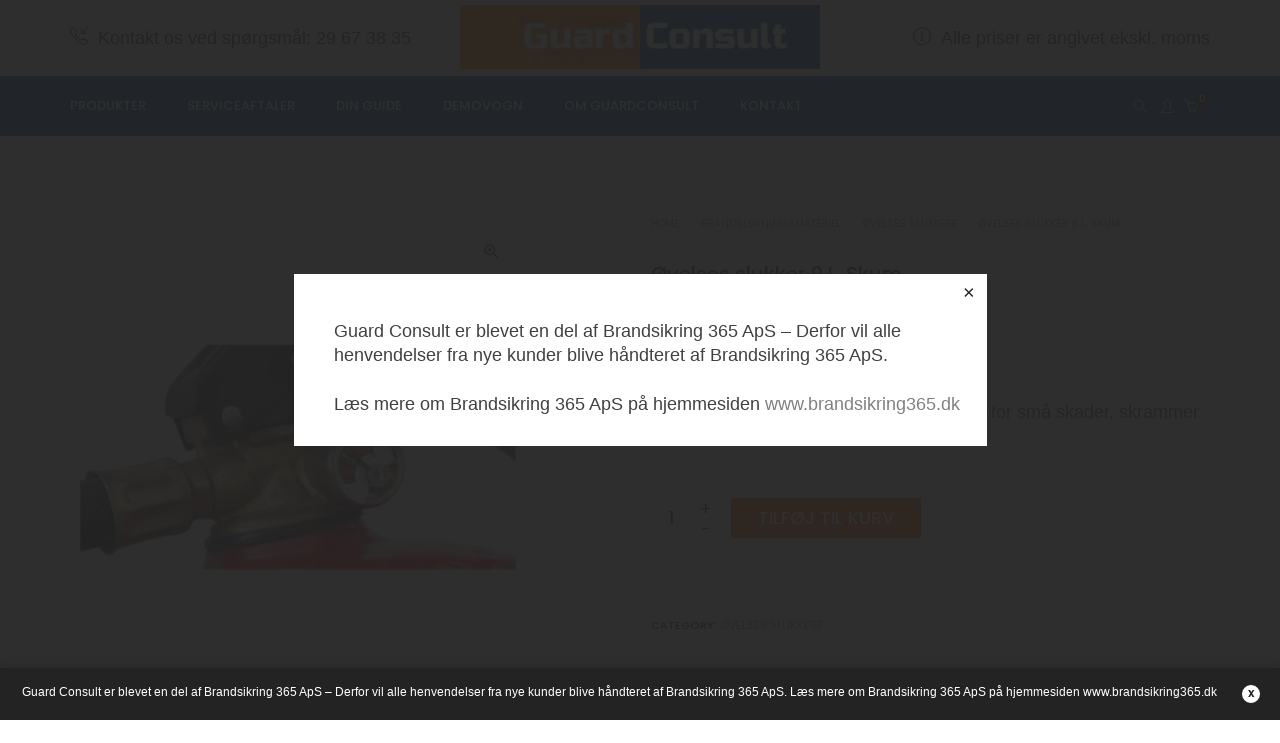

--- FILE ---
content_type: text/html; charset=UTF-8
request_url: https://www.guardconsult.dk/webshop/brandslukningsmateriel/oevelses-slukkere/oevelses-slukker-9-l-skum/
body_size: 30730
content:
<!DOCTYPE html>
<html lang="da-DK" class="no-js">
	<head>
		<!-- keywords -->
		<meta charset="UTF-8">
		<!-- viewport -->
		<meta name="viewport" content="width=device-width, initial-scale=1, maximum-scale=1, user-scalable=0"/>
		<!-- profile -->
		<link rel="profile" href="//gmpg.org/xfn/11">
		<meta name='robots' content='index, follow, max-image-preview:large, max-snippet:-1, max-video-preview:-1' />

	<!-- This site is optimized with the Yoast SEO Premium plugin v23.5 (Yoast SEO v23.5) - https://yoast.com/wordpress/plugins/seo/ -->
	<title>Øvelses slukker 9 L. Skum - Guard Consult</title>
	<meta name="description" content="Øvelsesslukker" />
	<link rel="canonical" href="https://www.guardconsult.dk/webshop/brandslukningsmateriel/oevelses-slukkere/oevelses-slukker-9-l-skum/" />
	<meta property="og:locale" content="da_DK" />
	<meta property="og:type" content="product" />
	<meta property="og:title" content="Øvelses slukker 9 L. Skum" />
	<meta property="og:description" content="Øvelsesslukker" />
	<meta property="og:url" content="https://www.guardconsult.dk/webshop/brandslukningsmateriel/oevelses-slukkere/oevelses-slukker-9-l-skum/" />
	<meta property="og:site_name" content="Guard Consult" />
	<meta property="article:modified_time" content="2021-12-13T11:04:35+00:00" />
	<meta property="og:image" content="https://www.guardconsult.dk/wp-content/uploads/PhotoRoom_20211213_115433.png" />
	<meta property="og:image:width" content="400" />
	<meta property="og:image:height" content="400" />
	<meta property="og:image:type" content="image/png" />
	<meta name="twitter:card" content="summary_large_image" />
	<meta name="twitter:site" content="@alarmpatrulje" />
	<meta name="twitter:label1" content="Pris" />
	<meta name="twitter:data1" content="295,00&nbsp;kr." />
	<meta name="twitter:label2" content="Tilgængelighed" />
	<meta name="twitter:data2" content="På lager" />
	<script type="application/ld+json" class="yoast-schema-graph">{"@context":"https://schema.org","@graph":[{"@type":["WebPage","ItemPage"],"@id":"https://www.guardconsult.dk/webshop/brandslukningsmateriel/oevelses-slukkere/oevelses-slukker-9-l-skum/","url":"https://www.guardconsult.dk/webshop/brandslukningsmateriel/oevelses-slukkere/oevelses-slukker-9-l-skum/","name":"Øvelses slukker 9 L. Skum - Guard Consult","isPartOf":{"@id":"https://www.guardconsult.dk/#website"},"primaryImageOfPage":{"@id":"https://www.guardconsult.dk/webshop/brandslukningsmateriel/oevelses-slukkere/oevelses-slukker-9-l-skum/#primaryimage"},"image":{"@id":"https://www.guardconsult.dk/webshop/brandslukningsmateriel/oevelses-slukkere/oevelses-slukker-9-l-skum/#primaryimage"},"thumbnailUrl":"https://www.guardconsult.dk/wp-content/uploads/PhotoRoom_20211213_115433.png","description":"Øvelsesslukker","breadcrumb":{"@id":"https://www.guardconsult.dk/webshop/brandslukningsmateriel/oevelses-slukkere/oevelses-slukker-9-l-skum/#breadcrumb"},"inLanguage":"da-DK","potentialAction":{"@type":"BuyAction","target":"https://www.guardconsult.dk/webshop/brandslukningsmateriel/oevelses-slukkere/oevelses-slukker-9-l-skum/"}},{"@type":"ImageObject","inLanguage":"da-DK","@id":"https://www.guardconsult.dk/webshop/brandslukningsmateriel/oevelses-slukkere/oevelses-slukker-9-l-skum/#primaryimage","url":"https://www.guardconsult.dk/wp-content/uploads/PhotoRoom_20211213_115433.png","contentUrl":"https://www.guardconsult.dk/wp-content/uploads/PhotoRoom_20211213_115433.png","width":400,"height":400,"caption":"Brandslukker"},{"@type":"BreadcrumbList","@id":"https://www.guardconsult.dk/webshop/brandslukningsmateriel/oevelses-slukkere/oevelses-slukker-9-l-skum/#breadcrumb","itemListElement":[{"@type":"ListItem","position":1,"name":"Guard Consult","item":"https://www.guardconsult.dk/"},{"@type":"ListItem","position":2,"name":"Shop","item":"https://www.guardconsult.dk/"},{"@type":"ListItem","position":3,"name":"Øvelses slukker 9 L. Skum"}]},{"@type":"WebSite","@id":"https://www.guardconsult.dk/#website","url":"https://www.guardconsult.dk/","name":"Guard Consult","description":"","publisher":{"@id":"https://www.guardconsult.dk/#organization"},"potentialAction":[{"@type":"SearchAction","target":{"@type":"EntryPoint","urlTemplate":"https://www.guardconsult.dk/?s={search_term_string}"},"query-input":{"@type":"PropertyValueSpecification","valueRequired":true,"valueName":"search_term_string"}}],"inLanguage":"da-DK"},{"@type":"Organization","@id":"https://www.guardconsult.dk/#organization","name":"Guard Consult","url":"https://www.guardconsult.dk/","logo":{"@type":"ImageObject","inLanguage":"da-DK","@id":"https://www.guardconsult.dk/#/schema/logo/image/","url":"https://www.guardconsult.dk/wp-content/uploads/logo-1.png","contentUrl":"https://www.guardconsult.dk/wp-content/uploads/logo-1.png","width":400,"height":225,"caption":"Guard Consult"},"image":{"@id":"https://www.guardconsult.dk/#/schema/logo/image/"},"sameAs":["https://www.facebook.com/alarmpatruljen/","https://x.com/alarmpatrulje","https://www.linkedin.com/company/alarmpatruljen"]}]}</script>
	<meta property="product:price:amount" content="295.00" />
	<meta property="product:price:currency" content="DKK" />
	<meta property="og:availability" content="instock" />
	<meta property="product:availability" content="instock" />
	<meta property="product:condition" content="new" />
	<!-- / Yoast SEO Premium plugin. -->


<link rel='dns-prefetch' href='//fonts.googleapis.com' />
<link rel="alternate" type="application/rss+xml" title="Guard Consult &raquo; Feed" href="https://www.guardconsult.dk/feed/" />
<link rel="alternate" type="application/rss+xml" title="Guard Consult &raquo;-kommentar-feed" href="https://www.guardconsult.dk/comments/feed/" />
		<!-- This site uses the Google Analytics by MonsterInsights plugin v9.11.1 - Using Analytics tracking - https://www.monsterinsights.com/ -->
							<script src="//www.googletagmanager.com/gtag/js?id=G-2C3QBEF2T4"  data-cfasync="false" data-wpfc-render="false" type="text/javascript" async></script>
			<script data-cfasync="false" data-wpfc-render="false" type="text/javascript">
				var mi_version = '9.11.1';
				var mi_track_user = true;
				var mi_no_track_reason = '';
								var MonsterInsightsDefaultLocations = {"page_location":"https:\/\/www.guardconsult.dk\/webshop\/brandslukningsmateriel\/oevelses-slukkere\/oevelses-slukker-9-l-skum\/"};
								if ( typeof MonsterInsightsPrivacyGuardFilter === 'function' ) {
					var MonsterInsightsLocations = (typeof MonsterInsightsExcludeQuery === 'object') ? MonsterInsightsPrivacyGuardFilter( MonsterInsightsExcludeQuery ) : MonsterInsightsPrivacyGuardFilter( MonsterInsightsDefaultLocations );
				} else {
					var MonsterInsightsLocations = (typeof MonsterInsightsExcludeQuery === 'object') ? MonsterInsightsExcludeQuery : MonsterInsightsDefaultLocations;
				}

								var disableStrs = [
										'ga-disable-G-2C3QBEF2T4',
									];

				/* Function to detect opted out users */
				function __gtagTrackerIsOptedOut() {
					for (var index = 0; index < disableStrs.length; index++) {
						if (document.cookie.indexOf(disableStrs[index] + '=true') > -1) {
							return true;
						}
					}

					return false;
				}

				/* Disable tracking if the opt-out cookie exists. */
				if (__gtagTrackerIsOptedOut()) {
					for (var index = 0; index < disableStrs.length; index++) {
						window[disableStrs[index]] = true;
					}
				}

				/* Opt-out function */
				function __gtagTrackerOptout() {
					for (var index = 0; index < disableStrs.length; index++) {
						document.cookie = disableStrs[index] + '=true; expires=Thu, 31 Dec 2099 23:59:59 UTC; path=/';
						window[disableStrs[index]] = true;
					}
				}

				if ('undefined' === typeof gaOptout) {
					function gaOptout() {
						__gtagTrackerOptout();
					}
				}
								window.dataLayer = window.dataLayer || [];

				window.MonsterInsightsDualTracker = {
					helpers: {},
					trackers: {},
				};
				if (mi_track_user) {
					function __gtagDataLayer() {
						dataLayer.push(arguments);
					}

					function __gtagTracker(type, name, parameters) {
						if (!parameters) {
							parameters = {};
						}

						if (parameters.send_to) {
							__gtagDataLayer.apply(null, arguments);
							return;
						}

						if (type === 'event') {
														parameters.send_to = monsterinsights_frontend.v4_id;
							var hookName = name;
							if (typeof parameters['event_category'] !== 'undefined') {
								hookName = parameters['event_category'] + ':' + name;
							}

							if (typeof MonsterInsightsDualTracker.trackers[hookName] !== 'undefined') {
								MonsterInsightsDualTracker.trackers[hookName](parameters);
							} else {
								__gtagDataLayer('event', name, parameters);
							}
							
						} else {
							__gtagDataLayer.apply(null, arguments);
						}
					}

					__gtagTracker('js', new Date());
					__gtagTracker('set', {
						'developer_id.dZGIzZG': true,
											});
					if ( MonsterInsightsLocations.page_location ) {
						__gtagTracker('set', MonsterInsightsLocations);
					}
										__gtagTracker('config', 'G-2C3QBEF2T4', {"forceSSL":"true"} );
										window.gtag = __gtagTracker;										(function () {
						/* https://developers.google.com/analytics/devguides/collection/analyticsjs/ */
						/* ga and __gaTracker compatibility shim. */
						var noopfn = function () {
							return null;
						};
						var newtracker = function () {
							return new Tracker();
						};
						var Tracker = function () {
							return null;
						};
						var p = Tracker.prototype;
						p.get = noopfn;
						p.set = noopfn;
						p.send = function () {
							var args = Array.prototype.slice.call(arguments);
							args.unshift('send');
							__gaTracker.apply(null, args);
						};
						var __gaTracker = function () {
							var len = arguments.length;
							if (len === 0) {
								return;
							}
							var f = arguments[len - 1];
							if (typeof f !== 'object' || f === null || typeof f.hitCallback !== 'function') {
								if ('send' === arguments[0]) {
									var hitConverted, hitObject = false, action;
									if ('event' === arguments[1]) {
										if ('undefined' !== typeof arguments[3]) {
											hitObject = {
												'eventAction': arguments[3],
												'eventCategory': arguments[2],
												'eventLabel': arguments[4],
												'value': arguments[5] ? arguments[5] : 1,
											}
										}
									}
									if ('pageview' === arguments[1]) {
										if ('undefined' !== typeof arguments[2]) {
											hitObject = {
												'eventAction': 'page_view',
												'page_path': arguments[2],
											}
										}
									}
									if (typeof arguments[2] === 'object') {
										hitObject = arguments[2];
									}
									if (typeof arguments[5] === 'object') {
										Object.assign(hitObject, arguments[5]);
									}
									if ('undefined' !== typeof arguments[1].hitType) {
										hitObject = arguments[1];
										if ('pageview' === hitObject.hitType) {
											hitObject.eventAction = 'page_view';
										}
									}
									if (hitObject) {
										action = 'timing' === arguments[1].hitType ? 'timing_complete' : hitObject.eventAction;
										hitConverted = mapArgs(hitObject);
										__gtagTracker('event', action, hitConverted);
									}
								}
								return;
							}

							function mapArgs(args) {
								var arg, hit = {};
								var gaMap = {
									'eventCategory': 'event_category',
									'eventAction': 'event_action',
									'eventLabel': 'event_label',
									'eventValue': 'event_value',
									'nonInteraction': 'non_interaction',
									'timingCategory': 'event_category',
									'timingVar': 'name',
									'timingValue': 'value',
									'timingLabel': 'event_label',
									'page': 'page_path',
									'location': 'page_location',
									'title': 'page_title',
									'referrer' : 'page_referrer',
								};
								for (arg in args) {
																		if (!(!args.hasOwnProperty(arg) || !gaMap.hasOwnProperty(arg))) {
										hit[gaMap[arg]] = args[arg];
									} else {
										hit[arg] = args[arg];
									}
								}
								return hit;
							}

							try {
								f.hitCallback();
							} catch (ex) {
							}
						};
						__gaTracker.create = newtracker;
						__gaTracker.getByName = newtracker;
						__gaTracker.getAll = function () {
							return [];
						};
						__gaTracker.remove = noopfn;
						__gaTracker.loaded = true;
						window['__gaTracker'] = __gaTracker;
					})();
									} else {
										console.log("");
					(function () {
						function __gtagTracker() {
							return null;
						}

						window['__gtagTracker'] = __gtagTracker;
						window['gtag'] = __gtagTracker;
					})();
									}
			</script>
							<!-- / Google Analytics by MonsterInsights -->
				<script data-cfasync="false" data-wpfc-render="false" type="text/javascript">
			window.MonsterInsightsDualTracker.helpers.mapProductItem = function (uaItem) {
				var prefixIndex, prefixKey, mapIndex;
				
				var toBePrefixed = ['id', 'name', 'list_name', 'brand', 'category', 'variant'];

				var item = {};

				var fieldMap = {
					'price': 'price',
					'list_position': 'index',
					'quantity': 'quantity',
					'position': 'index',
				};

				for (mapIndex in fieldMap) {
					if (uaItem.hasOwnProperty(mapIndex)) {
						item[fieldMap[mapIndex]] = uaItem[mapIndex];
					}
				}

				for (prefixIndex = 0; prefixIndex < toBePrefixed.length; prefixIndex++) {
					prefixKey = toBePrefixed[prefixIndex];
					if (typeof uaItem[prefixKey] !== 'undefined') {
						item['item_' + prefixKey] = uaItem[prefixKey];
					}
				}

				return item;
			};

			MonsterInsightsDualTracker.trackers['view_item_list'] = function (parameters) {
				var items = parameters.items;
				var listName, itemIndex, item, itemListName;
				var lists = {
					'_': {items: [], 'send_to': monsterinsights_frontend.v4_id},
				};

				for (itemIndex = 0; itemIndex < items.length; itemIndex++) {
					item = MonsterInsightsDualTracker.helpers.mapProductItem(items[itemIndex]);

					if (typeof item['item_list_name'] === 'undefined') {
						lists['_'].items.push(item);
					} else {
						itemListName = item['item_list_name'];
						if (typeof lists[itemListName] === 'undefined') {
							lists[itemListName] = {
								'items': [],
								'item_list_name': itemListName,
								'send_to': monsterinsights_frontend.v4_id,
							};
						}

						lists[itemListName].items.push(item);
					}
				}

				for (listName in lists) {
					__gtagDataLayer('event', 'view_item_list', lists[listName]);
				}
			};

			MonsterInsightsDualTracker.trackers['select_content'] = function (parameters) {
				const items = parameters.items.map(MonsterInsightsDualTracker.helpers.mapProductItem);
				__gtagDataLayer('event', 'select_item', {items: items, send_to: parameters.send_to});
			};

			MonsterInsightsDualTracker.trackers['view_item'] = function (parameters) {
				const items = parameters.items.map(MonsterInsightsDualTracker.helpers.mapProductItem);
				__gtagDataLayer('event', 'view_item', {items: items, send_to: parameters.send_to});
			};
		</script>
		<script type="text/javascript">
/* <![CDATA[ */
window._wpemojiSettings = {"baseUrl":"https:\/\/s.w.org\/images\/core\/emoji\/15.0.3\/72x72\/","ext":".png","svgUrl":"https:\/\/s.w.org\/images\/core\/emoji\/15.0.3\/svg\/","svgExt":".svg","source":{"concatemoji":"https:\/\/www.guardconsult.dk\/wp-includes\/js\/wp-emoji-release.min.js?ver=6.6.4"}};
/*! This file is auto-generated */
!function(i,n){var o,s,e;function c(e){try{var t={supportTests:e,timestamp:(new Date).valueOf()};sessionStorage.setItem(o,JSON.stringify(t))}catch(e){}}function p(e,t,n){e.clearRect(0,0,e.canvas.width,e.canvas.height),e.fillText(t,0,0);var t=new Uint32Array(e.getImageData(0,0,e.canvas.width,e.canvas.height).data),r=(e.clearRect(0,0,e.canvas.width,e.canvas.height),e.fillText(n,0,0),new Uint32Array(e.getImageData(0,0,e.canvas.width,e.canvas.height).data));return t.every(function(e,t){return e===r[t]})}function u(e,t,n){switch(t){case"flag":return n(e,"\ud83c\udff3\ufe0f\u200d\u26a7\ufe0f","\ud83c\udff3\ufe0f\u200b\u26a7\ufe0f")?!1:!n(e,"\ud83c\uddfa\ud83c\uddf3","\ud83c\uddfa\u200b\ud83c\uddf3")&&!n(e,"\ud83c\udff4\udb40\udc67\udb40\udc62\udb40\udc65\udb40\udc6e\udb40\udc67\udb40\udc7f","\ud83c\udff4\u200b\udb40\udc67\u200b\udb40\udc62\u200b\udb40\udc65\u200b\udb40\udc6e\u200b\udb40\udc67\u200b\udb40\udc7f");case"emoji":return!n(e,"\ud83d\udc26\u200d\u2b1b","\ud83d\udc26\u200b\u2b1b")}return!1}function f(e,t,n){var r="undefined"!=typeof WorkerGlobalScope&&self instanceof WorkerGlobalScope?new OffscreenCanvas(300,150):i.createElement("canvas"),a=r.getContext("2d",{willReadFrequently:!0}),o=(a.textBaseline="top",a.font="600 32px Arial",{});return e.forEach(function(e){o[e]=t(a,e,n)}),o}function t(e){var t=i.createElement("script");t.src=e,t.defer=!0,i.head.appendChild(t)}"undefined"!=typeof Promise&&(o="wpEmojiSettingsSupports",s=["flag","emoji"],n.supports={everything:!0,everythingExceptFlag:!0},e=new Promise(function(e){i.addEventListener("DOMContentLoaded",e,{once:!0})}),new Promise(function(t){var n=function(){try{var e=JSON.parse(sessionStorage.getItem(o));if("object"==typeof e&&"number"==typeof e.timestamp&&(new Date).valueOf()<e.timestamp+604800&&"object"==typeof e.supportTests)return e.supportTests}catch(e){}return null}();if(!n){if("undefined"!=typeof Worker&&"undefined"!=typeof OffscreenCanvas&&"undefined"!=typeof URL&&URL.createObjectURL&&"undefined"!=typeof Blob)try{var e="postMessage("+f.toString()+"("+[JSON.stringify(s),u.toString(),p.toString()].join(",")+"));",r=new Blob([e],{type:"text/javascript"}),a=new Worker(URL.createObjectURL(r),{name:"wpTestEmojiSupports"});return void(a.onmessage=function(e){c(n=e.data),a.terminate(),t(n)})}catch(e){}c(n=f(s,u,p))}t(n)}).then(function(e){for(var t in e)n.supports[t]=e[t],n.supports.everything=n.supports.everything&&n.supports[t],"flag"!==t&&(n.supports.everythingExceptFlag=n.supports.everythingExceptFlag&&n.supports[t]);n.supports.everythingExceptFlag=n.supports.everythingExceptFlag&&!n.supports.flag,n.DOMReady=!1,n.readyCallback=function(){n.DOMReady=!0}}).then(function(){return e}).then(function(){var e;n.supports.everything||(n.readyCallback(),(e=n.source||{}).concatemoji?t(e.concatemoji):e.wpemoji&&e.twemoji&&(t(e.twemoji),t(e.wpemoji)))}))}((window,document),window._wpemojiSettings);
/* ]]> */
</script>
<link rel='stylesheet' id='woocommerce-pdf-frontend-css-css' href='https://www.guardconsult.dk/wp-content/plugins/woocommerce-pdf-invoice/assets/css/woocommerce-pdf-frontend-css.css?ver=4.14.4' type='text/css' media='all' />
<style id='wp-emoji-styles-inline-css' type='text/css'>

	img.wp-smiley, img.emoji {
		display: inline !important;
		border: none !important;
		box-shadow: none !important;
		height: 1em !important;
		width: 1em !important;
		margin: 0 0.07em !important;
		vertical-align: -0.1em !important;
		background: none !important;
		padding: 0 !important;
	}
</style>
<link rel='stylesheet' id='wp-block-library-css' href='https://www.guardconsult.dk/wp-includes/css/dist/block-library/style.min.css?ver=6.6.4' type='text/css' media='all' />
<style id='wp-block-library-theme-inline-css' type='text/css'>
.wp-block-audio :where(figcaption){color:#555;font-size:13px;text-align:center}.is-dark-theme .wp-block-audio :where(figcaption){color:#ffffffa6}.wp-block-audio{margin:0 0 1em}.wp-block-code{border:1px solid #ccc;border-radius:4px;font-family:Menlo,Consolas,monaco,monospace;padding:.8em 1em}.wp-block-embed :where(figcaption){color:#555;font-size:13px;text-align:center}.is-dark-theme .wp-block-embed :where(figcaption){color:#ffffffa6}.wp-block-embed{margin:0 0 1em}.blocks-gallery-caption{color:#555;font-size:13px;text-align:center}.is-dark-theme .blocks-gallery-caption{color:#ffffffa6}:root :where(.wp-block-image figcaption){color:#555;font-size:13px;text-align:center}.is-dark-theme :root :where(.wp-block-image figcaption){color:#ffffffa6}.wp-block-image{margin:0 0 1em}.wp-block-pullquote{border-bottom:4px solid;border-top:4px solid;color:currentColor;margin-bottom:1.75em}.wp-block-pullquote cite,.wp-block-pullquote footer,.wp-block-pullquote__citation{color:currentColor;font-size:.8125em;font-style:normal;text-transform:uppercase}.wp-block-quote{border-left:.25em solid;margin:0 0 1.75em;padding-left:1em}.wp-block-quote cite,.wp-block-quote footer{color:currentColor;font-size:.8125em;font-style:normal;position:relative}.wp-block-quote.has-text-align-right{border-left:none;border-right:.25em solid;padding-left:0;padding-right:1em}.wp-block-quote.has-text-align-center{border:none;padding-left:0}.wp-block-quote.is-large,.wp-block-quote.is-style-large,.wp-block-quote.is-style-plain{border:none}.wp-block-search .wp-block-search__label{font-weight:700}.wp-block-search__button{border:1px solid #ccc;padding:.375em .625em}:where(.wp-block-group.has-background){padding:1.25em 2.375em}.wp-block-separator.has-css-opacity{opacity:.4}.wp-block-separator{border:none;border-bottom:2px solid;margin-left:auto;margin-right:auto}.wp-block-separator.has-alpha-channel-opacity{opacity:1}.wp-block-separator:not(.is-style-wide):not(.is-style-dots){width:100px}.wp-block-separator.has-background:not(.is-style-dots){border-bottom:none;height:1px}.wp-block-separator.has-background:not(.is-style-wide):not(.is-style-dots){height:2px}.wp-block-table{margin:0 0 1em}.wp-block-table td,.wp-block-table th{word-break:normal}.wp-block-table :where(figcaption){color:#555;font-size:13px;text-align:center}.is-dark-theme .wp-block-table :where(figcaption){color:#ffffffa6}.wp-block-video :where(figcaption){color:#555;font-size:13px;text-align:center}.is-dark-theme .wp-block-video :where(figcaption){color:#ffffffa6}.wp-block-video{margin:0 0 1em}:root :where(.wp-block-template-part.has-background){margin-bottom:0;margin-top:0;padding:1.25em 2.375em}
</style>
<style id='classic-theme-styles-inline-css' type='text/css'>
/*! This file is auto-generated */
.wp-block-button__link{color:#fff;background-color:#32373c;border-radius:9999px;box-shadow:none;text-decoration:none;padding:calc(.667em + 2px) calc(1.333em + 2px);font-size:1.125em}.wp-block-file__button{background:#32373c;color:#fff;text-decoration:none}
</style>
<style id='global-styles-inline-css' type='text/css'>
:root{--wp--preset--aspect-ratio--square: 1;--wp--preset--aspect-ratio--4-3: 4/3;--wp--preset--aspect-ratio--3-4: 3/4;--wp--preset--aspect-ratio--3-2: 3/2;--wp--preset--aspect-ratio--2-3: 2/3;--wp--preset--aspect-ratio--16-9: 16/9;--wp--preset--aspect-ratio--9-16: 9/16;--wp--preset--color--black: #000000;--wp--preset--color--cyan-bluish-gray: #abb8c3;--wp--preset--color--white: #ffffff;--wp--preset--color--pale-pink: #f78da7;--wp--preset--color--vivid-red: #cf2e2e;--wp--preset--color--luminous-vivid-orange: #ff6900;--wp--preset--color--luminous-vivid-amber: #fcb900;--wp--preset--color--light-green-cyan: #7bdcb5;--wp--preset--color--vivid-green-cyan: #00d084;--wp--preset--color--pale-cyan-blue: #8ed1fc;--wp--preset--color--vivid-cyan-blue: #0693e3;--wp--preset--color--vivid-purple: #9b51e0;--wp--preset--color--primary: #6f6f6f;--wp--preset--color--secondary: #f57250;--wp--preset--color--dark-gray: #232323;--wp--preset--color--light-gray: #f1f1f1;--wp--preset--gradient--vivid-cyan-blue-to-vivid-purple: linear-gradient(135deg,rgba(6,147,227,1) 0%,rgb(155,81,224) 100%);--wp--preset--gradient--light-green-cyan-to-vivid-green-cyan: linear-gradient(135deg,rgb(122,220,180) 0%,rgb(0,208,130) 100%);--wp--preset--gradient--luminous-vivid-amber-to-luminous-vivid-orange: linear-gradient(135deg,rgba(252,185,0,1) 0%,rgba(255,105,0,1) 100%);--wp--preset--gradient--luminous-vivid-orange-to-vivid-red: linear-gradient(135deg,rgba(255,105,0,1) 0%,rgb(207,46,46) 100%);--wp--preset--gradient--very-light-gray-to-cyan-bluish-gray: linear-gradient(135deg,rgb(238,238,238) 0%,rgb(169,184,195) 100%);--wp--preset--gradient--cool-to-warm-spectrum: linear-gradient(135deg,rgb(74,234,220) 0%,rgb(151,120,209) 20%,rgb(207,42,186) 40%,rgb(238,44,130) 60%,rgb(251,105,98) 80%,rgb(254,248,76) 100%);--wp--preset--gradient--blush-light-purple: linear-gradient(135deg,rgb(255,206,236) 0%,rgb(152,150,240) 100%);--wp--preset--gradient--blush-bordeaux: linear-gradient(135deg,rgb(254,205,165) 0%,rgb(254,45,45) 50%,rgb(107,0,62) 100%);--wp--preset--gradient--luminous-dusk: linear-gradient(135deg,rgb(255,203,112) 0%,rgb(199,81,192) 50%,rgb(65,88,208) 100%);--wp--preset--gradient--pale-ocean: linear-gradient(135deg,rgb(255,245,203) 0%,rgb(182,227,212) 50%,rgb(51,167,181) 100%);--wp--preset--gradient--electric-grass: linear-gradient(135deg,rgb(202,248,128) 0%,rgb(113,206,126) 100%);--wp--preset--gradient--midnight: linear-gradient(135deg,rgb(2,3,129) 0%,rgb(40,116,252) 100%);--wp--preset--font-size--small: 12px;--wp--preset--font-size--medium: 20px;--wp--preset--font-size--large: 16px;--wp--preset--font-size--x-large: 42px;--wp--preset--font-size--normal: 13px;--wp--preset--font-size--huge: 23px;--wp--preset--font-family--inter: "Inter", sans-serif;--wp--preset--font-family--cardo: Cardo;--wp--preset--spacing--20: 0.44rem;--wp--preset--spacing--30: 0.67rem;--wp--preset--spacing--40: 1rem;--wp--preset--spacing--50: 1.5rem;--wp--preset--spacing--60: 2.25rem;--wp--preset--spacing--70: 3.38rem;--wp--preset--spacing--80: 5.06rem;--wp--preset--shadow--natural: 6px 6px 9px rgba(0, 0, 0, 0.2);--wp--preset--shadow--deep: 12px 12px 50px rgba(0, 0, 0, 0.4);--wp--preset--shadow--sharp: 6px 6px 0px rgba(0, 0, 0, 0.2);--wp--preset--shadow--outlined: 6px 6px 0px -3px rgba(255, 255, 255, 1), 6px 6px rgba(0, 0, 0, 1);--wp--preset--shadow--crisp: 6px 6px 0px rgba(0, 0, 0, 1);}:where(.is-layout-flex){gap: 0.5em;}:where(.is-layout-grid){gap: 0.5em;}body .is-layout-flex{display: flex;}.is-layout-flex{flex-wrap: wrap;align-items: center;}.is-layout-flex > :is(*, div){margin: 0;}body .is-layout-grid{display: grid;}.is-layout-grid > :is(*, div){margin: 0;}:where(.wp-block-columns.is-layout-flex){gap: 2em;}:where(.wp-block-columns.is-layout-grid){gap: 2em;}:where(.wp-block-post-template.is-layout-flex){gap: 1.25em;}:where(.wp-block-post-template.is-layout-grid){gap: 1.25em;}.has-black-color{color: var(--wp--preset--color--black) !important;}.has-cyan-bluish-gray-color{color: var(--wp--preset--color--cyan-bluish-gray) !important;}.has-white-color{color: var(--wp--preset--color--white) !important;}.has-pale-pink-color{color: var(--wp--preset--color--pale-pink) !important;}.has-vivid-red-color{color: var(--wp--preset--color--vivid-red) !important;}.has-luminous-vivid-orange-color{color: var(--wp--preset--color--luminous-vivid-orange) !important;}.has-luminous-vivid-amber-color{color: var(--wp--preset--color--luminous-vivid-amber) !important;}.has-light-green-cyan-color{color: var(--wp--preset--color--light-green-cyan) !important;}.has-vivid-green-cyan-color{color: var(--wp--preset--color--vivid-green-cyan) !important;}.has-pale-cyan-blue-color{color: var(--wp--preset--color--pale-cyan-blue) !important;}.has-vivid-cyan-blue-color{color: var(--wp--preset--color--vivid-cyan-blue) !important;}.has-vivid-purple-color{color: var(--wp--preset--color--vivid-purple) !important;}.has-black-background-color{background-color: var(--wp--preset--color--black) !important;}.has-cyan-bluish-gray-background-color{background-color: var(--wp--preset--color--cyan-bluish-gray) !important;}.has-white-background-color{background-color: var(--wp--preset--color--white) !important;}.has-pale-pink-background-color{background-color: var(--wp--preset--color--pale-pink) !important;}.has-vivid-red-background-color{background-color: var(--wp--preset--color--vivid-red) !important;}.has-luminous-vivid-orange-background-color{background-color: var(--wp--preset--color--luminous-vivid-orange) !important;}.has-luminous-vivid-amber-background-color{background-color: var(--wp--preset--color--luminous-vivid-amber) !important;}.has-light-green-cyan-background-color{background-color: var(--wp--preset--color--light-green-cyan) !important;}.has-vivid-green-cyan-background-color{background-color: var(--wp--preset--color--vivid-green-cyan) !important;}.has-pale-cyan-blue-background-color{background-color: var(--wp--preset--color--pale-cyan-blue) !important;}.has-vivid-cyan-blue-background-color{background-color: var(--wp--preset--color--vivid-cyan-blue) !important;}.has-vivid-purple-background-color{background-color: var(--wp--preset--color--vivid-purple) !important;}.has-black-border-color{border-color: var(--wp--preset--color--black) !important;}.has-cyan-bluish-gray-border-color{border-color: var(--wp--preset--color--cyan-bluish-gray) !important;}.has-white-border-color{border-color: var(--wp--preset--color--white) !important;}.has-pale-pink-border-color{border-color: var(--wp--preset--color--pale-pink) !important;}.has-vivid-red-border-color{border-color: var(--wp--preset--color--vivid-red) !important;}.has-luminous-vivid-orange-border-color{border-color: var(--wp--preset--color--luminous-vivid-orange) !important;}.has-luminous-vivid-amber-border-color{border-color: var(--wp--preset--color--luminous-vivid-amber) !important;}.has-light-green-cyan-border-color{border-color: var(--wp--preset--color--light-green-cyan) !important;}.has-vivid-green-cyan-border-color{border-color: var(--wp--preset--color--vivid-green-cyan) !important;}.has-pale-cyan-blue-border-color{border-color: var(--wp--preset--color--pale-cyan-blue) !important;}.has-vivid-cyan-blue-border-color{border-color: var(--wp--preset--color--vivid-cyan-blue) !important;}.has-vivid-purple-border-color{border-color: var(--wp--preset--color--vivid-purple) !important;}.has-vivid-cyan-blue-to-vivid-purple-gradient-background{background: var(--wp--preset--gradient--vivid-cyan-blue-to-vivid-purple) !important;}.has-light-green-cyan-to-vivid-green-cyan-gradient-background{background: var(--wp--preset--gradient--light-green-cyan-to-vivid-green-cyan) !important;}.has-luminous-vivid-amber-to-luminous-vivid-orange-gradient-background{background: var(--wp--preset--gradient--luminous-vivid-amber-to-luminous-vivid-orange) !important;}.has-luminous-vivid-orange-to-vivid-red-gradient-background{background: var(--wp--preset--gradient--luminous-vivid-orange-to-vivid-red) !important;}.has-very-light-gray-to-cyan-bluish-gray-gradient-background{background: var(--wp--preset--gradient--very-light-gray-to-cyan-bluish-gray) !important;}.has-cool-to-warm-spectrum-gradient-background{background: var(--wp--preset--gradient--cool-to-warm-spectrum) !important;}.has-blush-light-purple-gradient-background{background: var(--wp--preset--gradient--blush-light-purple) !important;}.has-blush-bordeaux-gradient-background{background: var(--wp--preset--gradient--blush-bordeaux) !important;}.has-luminous-dusk-gradient-background{background: var(--wp--preset--gradient--luminous-dusk) !important;}.has-pale-ocean-gradient-background{background: var(--wp--preset--gradient--pale-ocean) !important;}.has-electric-grass-gradient-background{background: var(--wp--preset--gradient--electric-grass) !important;}.has-midnight-gradient-background{background: var(--wp--preset--gradient--midnight) !important;}.has-small-font-size{font-size: var(--wp--preset--font-size--small) !important;}.has-medium-font-size{font-size: var(--wp--preset--font-size--medium) !important;}.has-large-font-size{font-size: var(--wp--preset--font-size--large) !important;}.has-x-large-font-size{font-size: var(--wp--preset--font-size--x-large) !important;}
:where(.wp-block-post-template.is-layout-flex){gap: 1.25em;}:where(.wp-block-post-template.is-layout-grid){gap: 1.25em;}
:where(.wp-block-columns.is-layout-flex){gap: 2em;}:where(.wp-block-columns.is-layout-grid){gap: 2em;}
:root :where(.wp-block-pullquote){font-size: 1.5em;line-height: 1.6;}
</style>
<link rel='stylesheet' id='photoswipe-css' href='https://www.guardconsult.dk/wp-content/plugins/woocommerce/assets/css/photoswipe/photoswipe.min.css?ver=9.3.5' type='text/css' media='all' />
<link rel='stylesheet' id='photoswipe-default-skin-css' href='https://www.guardconsult.dk/wp-content/plugins/woocommerce/assets/css/photoswipe/default-skin/default-skin.min.css?ver=9.3.5' type='text/css' media='all' />
<link rel='stylesheet' id='woocommerce-layout-css' href='https://www.guardconsult.dk/wp-content/plugins/woocommerce/assets/css/woocommerce-layout.css?ver=9.3.5' type='text/css' media='all' />
<link rel='stylesheet' id='woocommerce-smallscreen-css' href='https://www.guardconsult.dk/wp-content/plugins/woocommerce/assets/css/woocommerce-smallscreen.css?ver=9.3.5' type='text/css' media='only screen and (max-width: 768px)' />
<link rel='stylesheet' id='woocommerce-general-css' href='https://www.guardconsult.dk/wp-content/plugins/woocommerce/assets/css/woocommerce.css?ver=9.3.5' type='text/css' media='all' />
<style id='woocommerce-inline-inline-css' type='text/css'>
.woocommerce form .form-row .required { visibility: visible; }
</style>
<link rel='stylesheet' id='hongo-google-font-css' href='//fonts.googleapis.com/css?family=Poppins%3A300%2C400%2C500%2C600%2C700%2C800%2C900&#038;subset=latin-ext&#038;display=swap' type='text/css' media='all' />
<link rel='stylesheet' id='bootstrap-css' href='https://www.guardconsult.dk/wp-content/themes/hongo/assets/css/bootstrap.min.css?ver=5.2.3' type='text/css' media='all' />
<link rel='stylesheet' id='themify-icons-css' href='https://www.guardconsult.dk/wp-content/themes/hongo/assets/css/themify-icons.css?ver=3.3' type='text/css' media='all' />
<link rel='stylesheet' id='simple-line-icons-css' href='https://www.guardconsult.dk/wp-content/themes/hongo/assets/css/simple-line-icons.css?ver=3.3' type='text/css' media='all' />
<link rel='stylesheet' id='swiper-css' href='https://www.guardconsult.dk/wp-content/themes/hongo/assets/css/swiper.min.css?ver=5.4.5' type='text/css' media='all' />
<link rel='stylesheet' id='magnific-popup-css' href='https://www.guardconsult.dk/wp-content/themes/hongo/assets/css/magnific-popup.css?ver=3.3' type='text/css' media='all' />
<link rel='stylesheet' id='js_composer_front-css' href='https://www.guardconsult.dk/wp-content/plugins/js_composer/assets/css/js_composer.min.css?ver=7.9' type='text/css' media='all' />
<link rel='stylesheet' id='hongo-hotspot-css' href='https://www.guardconsult.dk/wp-content/plugins/hongo-addons/assets/css/hongo-frontend-hotspot.css?ver=6.6.4' type='text/css' media='all' />
<link rel='stylesheet' id='hongo-addons-section-builder-css' href='https://www.guardconsult.dk/wp-content/plugins/hongo-addons/assets/css/section-builder.css?ver=3.3' type='text/css' media='all' />
<link rel='stylesheet' id='hongo-parent-style-css' href='https://www.guardconsult.dk/wp-content/themes/hongo/style.css?ver=6.6.4' type='text/css' media='all' />
<link rel='stylesheet' id='videojs-css' href='https://www.guardconsult.dk/wp-content/plugins/yith-woocommerce-featured-audio-video-content-premium/assets/css/videojs/video-js.min.css?ver=1.3.16' type='text/css' media='all' />
<link rel='stylesheet' id='venobox_style-css' href='https://www.guardconsult.dk/wp-content/plugins/yith-woocommerce-featured-audio-video-content-premium/assets//css/venobox.css?ver=6.6.4' type='text/css' media='all' />
<link rel='stylesheet' id='ywcfav_style-css' href='https://www.guardconsult.dk/wp-content/plugins/yith-woocommerce-featured-audio-video-content-premium/assets/css/ywcfav_frontend.css?ver=1.3.16' type='text/css' media='all' />
<link rel='stylesheet' id='ywcfav_owl_carousel_style-css' href='https://www.guardconsult.dk/wp-content/plugins/yith-woocommerce-featured-audio-video-content-premium/assets//css/owl-carousel/owl.carousel.css?ver=6.6.4' type='text/css' media='all' />
<link rel='stylesheet' id='venobox_effects-css' href='https://www.guardconsult.dk/wp-content/plugins/yith-woocommerce-featured-audio-video-content-premium/assets/css/effects/effect-4.css?ver=1.3.16' type='text/css' media='all' />
<link rel='stylesheet' id='hongo-style-css' href='https://www.guardconsult.dk/wp-content/themes/guardconsult/style.css?ver=3.3' type='text/css' media='all' />
<link rel='stylesheet' id='hongo-responsive-css' href='https://www.guardconsult.dk/wp-content/themes/hongo/assets/css/responsive.css?ver=3.3' type='text/css' media='all' />
<style id='hongo-responsive-inline-css' type='text/css'>
a:hover,a:active,.base-color,.icon-base-color,.btn-base-color,.btn-base-link,.sidebar ul li a.button:hover,.btn-base:hover,.btn-base:hover:focus,.btn-base-link:hover,.btn-base-link:focus,.btn-base-link.btn-border,.btn-border.btn-base-link i,.btn-base-link.btn-border:hover,.btn-base-link.btn-border:focus,.btn-base-link.btn-border:hover span,.btn-base-link.btn-border:hover i,.btn-transparent-base,.btn-transparent-base:focus,.base-color a,#yith-quick-view-close:hover,.scroll-top-arrow:hover,.scroll-top-arrow:focus:hover,a.active .hongo-cb:after,li.active .hongo-cb:after,.page-title-style-5 .hongo-single-post-meta ul li a:hover,.breadcrumb-navigation-wrap ul.breadcrumb-wrap li a:hover,.product-slider-style-1 .shop-product-title-price-wrap .hongo-product-title a:hover,.hongo-text-slider1 .text-slide-title,.hongo-text-slider2 .text-slide-number .text-slide-subtitle,.woocommerce.widget_products ul.product_list_widget li a .product-title:hover,.woocommerce.widget_products ul.product_list_widget li .button:hover,.woocommerce.widget_products ul.product_list_widget li .button:hover i,.hongo_widget_products_carousel .woocommerce ul.products li.product .button:hover i,.hongo-product-lists-widget-wrap .product_list_widget .hongo-widget-item a .product-title:hover,.hongo-shop-banner-14 .shop-banner-sub-title,.hongo-product-featurebox-1 .hongo-featurebox-wrapper a:hover,.hongo-product-featurebox-1 a:hover .hongo-featurebox-text,.hongo-product-featurebox-2 .hongo-featurebox-wrapper a:hover,.hongo-product-featurebox-2 a:hover .hongo-featurebox-text,.hongo-product-featurebox-3 .sub-title a:hover,.hongo-product-featurebox-3 .title a:hover,.hongo-product-featurebox-4 .hongo-featurebox-text a:hover,.hongo-product-featurebox-4 a:hover .hongo-featurebox-text,.category-style-5 .category-wrap .hongo-category-title a:hover,.category-style-6 .hongo-category-title a:hover,.category-style-7 .category-wrap .hongo-category-title a:hover,.woocommerce ul.products li.product a:hover .woocommerce-loop-category__title,.woocommerce ul.products li.product a:hover .woocommerce-loop-product__title,.woocommerce ul.products li.product a:hover h3,.woocommerce ul.products.hongo-shop-default li.product .product-buttons-wrap a:hover,.compare-popup-heading .actions a:hover,.compare-popup-main-content .content-right .hongo-compare-product-remove-wrap .hongo-compare-product-remove:hover,.compare-popup-main-content .content-right .compare-lists-wrap > li > ul > li h2 a:hover,.woocommerce ul.products.hongo-shop-list.hongo-product-grid-view li.product .product-content-wrap .product-buttons-wrap a:hover,.product_meta span a:hover,.sku_wrapper a:hover,.sticky-add-to-cart-wrapper .product-title a:hover,.sidebar ul.product_list_widget li a:hover,.sidebar ul.product_list_widget li a:hover .product-title,.hongo-sidebar-style-2.sidebar .latest-post.hongo-latest-blog-widget li .hongo-latest-blog-widget a:hover,.sidebar .wishlist_list .undo a:hover,.sidebar .hongo-widget-brand-list ul li .hongo-brand-slider-wrap .hongo-brand-name a:hover,.hongo-blog-styles .entry-title:hover,.hongo-blog-styles .blog-date-author a:hover,.hongo-post-details-meta-wrap ul li a:hover,.hongo-post-detail-icon .hongo-blog-detail-like li a i,.hongo-post-detail-icon .hongo-blog-detail-like li a:hover,.hongo-author-box-wrap .hongo-author-title a:hover,.blog-comment li .comment-text-box .comment-title-edit-link a:hover,.blog-comment li .comment-text-box .comments-date a:hover,.accordion-style-1 .panel-heading.active-accordion .panel-title > span.pull-right,.counter-style2:hover i,.team-slider-style-1 .swiper-slide figcaption .team-title a:hover,.icon-text-style-4 .hongo-featurebox-text a:hover,.icon-text-style-5 .hongo-featurebox-text a:hover,.icon-text-style-6 .hongo-featurebox-text a:hover,.icon-text-style-7 .hongo-featurebox-text a:hover,.custom-icon-text-style-1 .hongo-featurebox-text a:hover,.fancy-text-box-style-1 .hongo-featurebox-text a:hover,.fancy-text-box-style-2 .hongo-featurebox-text a:hover,.fancy-text-box-style-6 .hongo-featurebox-text a:hover,.text-box-style-1:hover .hongo-featurebox-img,.text-box-style-1:hover .hongo-featurebox-img a,.text-box-style-3 .hongo-featurebox-img a,.text-box-style-4 .hongo-textbox-content-hover .hongo-textbox-title a:hover,.process-step-style-1 .hongo-process-title a:hover,.process-step-style-2 .hongo-featurebox-img i,.process-step-style-2 .hongo-process-title a:hover,.process-step-style-3 .hongo-process-title a:hover,.special-content-block-2 .offer,.woocommerce-account .woocommerce .woocommerce-MyAccount-navigation ul li.is-active a,.woocommerce a.remove:hover,header .cbp-spmenu .woocommerce.widget_shopping_cart ul.cart_list li a:hover,.hongo-hotspot-wrapper .hongo_addons_hotspot .product-title a:hover,.hongo-hotspot-wrapper .hongo_addons_hotspot .product-title a:active,.hongo-myaccount-navigation-links li a:hover i,.woocommerce div.product .product_title a:hover,.custom-widget .current-menu-item a{color:#014e9c;}@media (max-width:991px){header .widget_nav_menu .active .wp-nav-menu-responsive-button,header .widget_nav_menu > div:nth-child(2n) .widget.active > a{color:#014e9c;}}.base-bg-color,.btn-base-bg-color,.btn-base,.btn-base:focus,.btn-transparent-base:hover,.btn-transparent-base:hover:focus,.social-icon-style-11 a:hover,.hongo-content-newsletter-4 .btn,.hongo-content-newsletter-4 .btn-default:active:focus,.hongo-content-newsletter-4 .btn-default:active:hover,.hongo-content-newsletter-4 .btn-default:focus,.down-section a:hover,.category-style-3 .category-wrap .hongo-overlay,.category-style-4 .category-wrap .hongo-overlay,.progess-bar-style2 .skillbar-bar,.team-slider-style-1 .swiper-slide .hongo-overlay,.fancy-text-box-style-4:before,.fancy-text-box-style-5:before,.image-carousel-style-1 ul li .hongo-overlay,.team-style-1 .hongo-overlay,.team-style-2 .hongo-overlay,.text-box-style-2:before,.text-box-style-4 .hongo-textbox-content-hover span,.rotate-box-style-1 .hongo-rotatebox-content-hover,.rotate-box-style-3 .hongo-rotatebox-content-hover,.process-step-style-1:hover .number,.info-banner-style-5 .info-banner-highlight,header .woocommerce.widget_shopping_cart .woocommerce-mini-cart__buttons .checkout:hover,.edit-hongo-section,.process-step-style-3:hover .number,.woocommerce ul.products.hongo-shop-clean li.product .product-buttons-wrap a,.hongo-hotspot-wrapper .hongo_addons_hotspot:not(.hongoHotspotImageMarker):before,.hongo-hotspot-wrapper .hongo_addons_hotspot:after,.buy-theme:hover,.all-demo:hover,.newsletter-style-5.textwidget .btn,.menu-new a:after,header .woocommerce.widget_shopping_cart .hongo-mini-cart-slide-sidebar .woocommerce-mini-cart__buttons .checkout:hover,.hongo-content-newsletter-6 .btn,.hongo-content-newsletter-6 .btn:active:focus,.hongo-content-newsletter-6 .btn:focus,.hongo-content-newsletter-6 .btn-default:active:hover{background-color:#014e9c;}.customize-partial-edit-shortcut button,.widget .customize-partial-edit-shortcut button{background-color:#014e9c !important;}.customize-partial-edit-shortcut button:hover{background-color:#232323 !important}.btn-base-border-color,.base-border-color,.btn-base-link,.sidebar ul li a.button:hover,.btn-base,.btn-base:focus,.btn-base:hover,.btn-base:hover:focus,.btn-base-link:hover,.btn-base-link:focus,.btn-transparent-base,.btn-transparent-base:focus,.btn-transparent-base:hover,.btn-transparent-base:hover:focus,.social-icon-style-11 a:hover,.down-section a:hover,.woocommerce.widget_products ul.product_list_widget li .button:hover,.hongo-post-detail-icon .hongo-blog-detail-like li a:hover,.accordion-style-1 .panel-body,.panel-group.accordion-style-1  .panel-heading+.panel-collapse>.panel-body,.counter-style1:hover,.progess-bar-style2 .skillbar,.text-box-style-4 span,.process-step-style-1 .number,blockquote,.special-content-block-2 .offer,header .woocommerce.widget_shopping_cart .woocommerce-mini-cart__buttons .checkout:hover,.edit-hongo-section,.newsletter-style-5.textwidget .btn,header .woocommerce.widget_shopping_cart .hongo-mini-cart-slide-sidebar .woocommerce-mini-cart__buttons .checkout:hover,.hongo-content-newsletter-6 .btn,.hongo-content-newsletter-6 .btn:active:focus,.hongo-content-newsletter-6 .btn:focus,.hongo-content-newsletter-6 .btn-default:active:hover{border-color:#014e9c;}.customize-partial-edit-shortcut button,.widget .customize-partial-edit-shortcut button{border-color:#014e9c !important;}.customize-partial-edit-shortcut button:hover{border-color:#232323 !important}.process-step-style-3:hover .number:after{border-top-color:#014e9c;}@media screen and (min-width:992px) and (max-width:1199px){header .hongo-ipad-icon .nav>li{text-align:right;padding-right:18px;}header .hongo-ipad-icon .nav>li > a{padding:25px 0 25px 18px;display:inline-block}header .hongo-ipad-icon .nav>li:last-child>a{padding-right:0;}header .hongo-ipad-icon .nav>li:first-child>a{padding-left:0;}header .hongo-ipad-icon .nav>li i.dropdown-toggle{display:inline;position:absolute;top:50%;margin-top:-13px;float:right;padding:7px 10px;z-index:1;}header .hongo-ipad-icon .nav>li.simple-dropdown i.dropdown-toggle{margin-left:0;right:-12px;}}@media (min-width:992px){header .widget_nav_menu > div:nth-child(2n){display:block !important;}header .widget_nav_menu > div:nth-child(2n){display:block !important;}.hongo-shop-dropdown-menu .navbar-nav > li > a,.hongo-shop-dropdown-menu .navbar-nav > li:first-child > a,.hongo-shop-dropdown-menu .navbar-nav > li:last-child > a{padding:17px 20px;}header .with-categories-navigation-menu .woocommerce.widget_shopping_cart .hongo-cart-top-counter{line-height:59px;}header .with-categories-navigation-menu .widget_hongo_search_widget,header .with-categories-navigation-menu .widget_hongo_account_menu_widget,header .with-categories-navigation-menu .widget_shopping_cart,header .with-categories-navigation-menu .widget_hongo_wishlist_link_widget{line-height:59px;min-height:59px;}header .with-categories-navigation-menu .woocommerce.widget_shopping_cart .hongo-top-cart-wrapper .hongo-mini-cart-counter{top:13px;}.simple-menu-open .simple-menu{overflow:visible !important;}}@media (max-width:991px){header .with-categories-navigation-menu .woocommerce.widget_shopping_cart .hongo-cart-top-counter{line-height:70px;}header .with-categories-navigation-menu .widget_hongo_search_widget,header .with-categories-navigation-menu .widget_hongo_account_menu_widget,header .with-categories-navigation-menu .widget_shopping_cart,header .with-categories-navigation-menu .widget_hongo_wishlist_link_widget{line-height:69px;min-height:69px;}header .with-categories-navigation-menu .woocommerce.widget_shopping_cart .hongo-top-cart-wrapper .hongo-mini-cart-counter{top:20px;}.navbar-toggle{background-color:transparent !important;border:none;border-radius:0;padding:0;font-size:18px;position:relative;top:-8px;right:0;display:inline-block !important;margin:0;float:none !important;vertical-align:middle;}.navbar-toggle .icon-bar{background-color:#232323;display:table}.sr-only{border:0;clip:rect(0,0,0,0);height:auto;line-height:16px;padding:0 0 0 5px;overflow:visible;margin:0;width:auto;float:right;clear:none;display:table;position:relative;font-size:12px;color:#232323;text-transform:uppercase;left:0;top:-2px;font-weight:500;letter-spacing:.5px;cursor:pointer;}.navbar-toggle.toggle-mobile .icon-bar+.icon-bar{margin-top:0;}.navbar-toggle.toggle-mobile span{position:absolute;margin:0;display:block;height:2px;width:16px;background-color:#232323;border-radius:0;opacity:1;margin:0 0 3px 0;-webkit-transform:rotate(0deg);-moz-transform:rotate(0deg);-o-transform:rotate(0deg);transform:rotate(0deg);-webkit-transition:.25s ease-in-out;-moz-transition:.25s ease-in-out;-o-transition:.25s ease-in-out;transition:.25s ease-in-out;}.navbar-toggle.toggle-mobile{width:16px;height:14px;top:-1px}.navbar-toggle.toggle-mobile span:last-child{margin-bottom:0;}.navbar-toggle.toggle-mobile span:nth-child(1){top:0px;}.navbar-toggle.toggle-mobile span:nth-child(2),.navbar-toggle.toggle-mobile span:nth-child(3){top:5px;}.navbar-toggle.toggle-mobile span:nth-child(4){top:10px;}.navbar-toggle.toggle-mobile span:nth-child(2){opacity:0;}.navbar-toggle.toggle-mobile.active span:nth-child(2){opacity:1;}.navbar-toggle.toggle-mobile.active span:nth-child(1){top:8px;width:0;left:0;right:0;opacity:0;}.navbar-toggle.toggle-mobile.active span:nth-child(2){-webkit-transform:rotate(45deg);-moz-transform:rotate(45deg);-o-transform:rotate(45deg);-ms-transform:rotate(45deg);transform:rotate(45deg);}.navbar-toggle.toggle-mobile.active span:nth-child(3){-webkit-transform:rotate(-45deg);-moz-transform:rotate(-45deg);-o-transform:rotate(-45deg);-ms-transform:rotate(-45deg);transform:rotate(-45deg);}.navbar-toggle.toggle-mobile.active span:nth-child(4){top:8px;width:0;left:0;right:0;opacity:0;}.navbar-collapse.collapse{display:none !important;height:auto!important;width:100%;margin:0;position:absolute;top:100%;}.navbar-collapse.collapse.in{display:block !important;overflow-y:hidden !important;}.navbar-collapse{max-height:400px;overflow-y:hidden !important;left:0;padding:0;position:absolute;top:100%;width:100%;border-top:0;}header .nav{float:none !important;padding-left:0;padding-right:0;margin:0px 0;width:100%;text-align:left;background-color:rgba(23,23,23,1) !important;}header .nav > li{position:relative;display:block;margin:0;border-bottom:1px solid rgba(255,255,255,0.06);}header .nav > li ul.menu{margin:5px 0;float:left;width:100%;}header .nav > li ul.menu > li:last-child > a{border-bottom:0;}header .nav > li > a > i{top:4px;min-width:12px;}header .nav > li > a,header .nav > li:first-child > a,header .nav > li:last-child > a,header .with-categories-navigation-menu .nav > li > a{display:block;width:100%;border-bottom:0 solid #e0e0e0;padding:14px 15px 15px;}header .nav > li > a,header .nav > li:hover > a,header .nav > li > a:hover{color:#fff;}header .nav > li > a.active,header .nav > li.active > a,header .nav > li.current-menu-ancestor > a,header .nav > li.current-menu-item > a,header .nav > li.current-menu-item > a{color:rgba(255,255,255,0.6);}header .nav > li:first-child > a{border-top:none;}header .nav > li i.dropdown-toggle{position:absolute;right:0;top:0;color:#fff;font-size:16px;cursor:pointer;display:block;padding:16px 14px 16px;}header .hongo-ipad-icon .nav > li i.dropdown-toggle{color:#fff;}header .nav > li.open i.dropdown-toggle:before{content:"\f106";}header .nav > li > a .menu-hover-line:after{display:none;}header .nav > li ul.menu li,header .nav>li ul.menu li.menu-title{margin:0;padding:0 15px;}header .nav > li ul.menu li a{line-height:22px;padding:7px 0 8px;margin-bottom:0;border-bottom:1px solid rgba(255,255,255,0.06);}header .nav .mega-menu-main-wrapper,.simple-dropdown .simple-menu,ul.sub-menu{position:static !important;height:0 !important;width:100% !important;left:inherit !important;right:inherit !important;padding:0 !important;}ul.sub-menu{opacity:1 !important;visibility:visible !important;}.mega-menu-main-wrapper section{padding:0 !important;left:0 !important;margin:0 !important;width:100% !important;}header .container{width:100%;}.mega-menu-main-wrapper{opacity:1 !important;visibility:visible !important;}header .header-main-wrapper > div > section.hongo-stretch-content-fluid{padding:0;}header .mini-header-main-wrapper > div > section.hongo-stretch-content-fluid{padding:0;}header .top-header-main-wrapper > div > section.hongo-stretch-content-fluid{padding:0;}.hongo-shop-dropdown-menu .nav > li i.dropdown-toggle{display:none}.hongo-shop-dropdown-menu .nav{background-color:transparent !important}.hongo-navigation-main-wrapper .hongo-tab.panel{max-height:400px;overflow-y:auto !important;width:100%;}.mega-menu-main-wrapper .container{padding:0;}.simple-dropdown .simple-menu ul.sub-menu{padding:0 15px !important;}.simple-dropdown ul.sub-menu > li > ul.sub-menu{top:0;left:0}.simple-dropdown ul.sub-menu>li>a{color:#fff;font-size:13px;}.simple-dropdown ul.sub-menu>li ul.sub-menu{margin-bottom:10px;}.simple-dropdown ul.sub-menu>li ul.sub-menu>li:last-child a{border-bottom:0}.simple-dropdown ul.sub-menu>li>ul.sub-menu{padding-left:0 !important;padding-right:0 !important;}.simple-dropdown ul.sub-menu>li>ul.sub-menu>li>a{color:#8d8d8d;font-size:12px;padding:10px 0 11px 0;}.simple-dropdown ul.sub-menu>li>ul.sub-menu>li.active > a,.simple-dropdown ul.sub-menu>li>ul.sub-menu>li.current-menu-item > a,.simple-dropdown ul.sub-menu>li>ul.sub-menu>li.current-menu-ancestor > a{color:#fff;}.simple-dropdown ul.sub-menu li a{padding:12px 0;border-bottom:1px solid rgba(255,255,255,0.06);}.simple-dropdown ul.sub-menu li > a i.ti-angle-right{display:none;}.simple-dropdown.open .simple-menu,header .nav > li.open > .mega-menu-main-wrapper,ul.sub-menu{height:auto !important;opacity:1;visibility:visible;overflow:visible;}.simple-dropdown ul.sub-menu li:last-child > ul > li:last-child > a{border-bottom:0;}header .header-main-wrapper .woocommerce.widget_shopping_cart .hongo-cart-top-counter{top:2px;}.header-default-wrapper .simple-dropdown ul.sub-menu li.menu-item > ul{display:block;}header .nav>li ul.menu li .left-icon,header .nav>li .simple-menu ul li .left-icon{top:-1px;position:relative;}.hongo-left-menu-wrapper .hongo-left-menu li.menu-item>a{padding:12px 0 13px;}.hongo-left-menu-wrapper .hongo-left-menu li.menu-item>span{line-height:43px;}.hongo-left-menu-wrapper .hongo-left-menu li.menu-item ul li a{padding:6px 0 6px 10px;}.menu-content-inner-wrap ul .menu-item .dropdown-menu .menu-item .dropdown-menu .menu-item a{padding:4px 15px;}.hongo-main-wrap{padding-left:0;}.hongo-main-wrap header{left:-290px;transition:all 0.2s ease-in-out;-moz-transition:all 0.2s ease-in-out;-webkit-transition:all 0.2s ease-in-out;-ms-transition:all 0.2s ease-in-out;-o-transition:all 0.2s ease-in-out;}.hongo-main-wrap header.left-mobile-menu-open{left:0;transition:all 0.2s ease-in-out;-moz-transition:all 0.2s ease-in-out;-webkit-transition:all 0.2s ease-in-out;-ms-transition:all 0.2s ease-in-out;-o-transition:all 0.2s ease-in-out;}.hongo-main-wrap header .header-logo-wrapper{position:fixed;left:0;top:0;width:100%;z-index:1;text-align:left;background-color:#fff;padding:20px 15px;}.hongo-left-menu-wrap .navbar-toggle{position:fixed;right:16px;top:25px;z-index:9;margin:0;}.hongo-left-menu-wrap .navbar-toggle.sr-only{right:40px;top:27px;z-index:9;cursor:pointer;margin:0;width:-webkit-fit-content;width:-moz-fit-content;width:fit-content;height:auto;clip:inherit;padding:0;text-align:right;left:inherit;}.hongo-left-menu-wrap .toggle-mobile ~ .navbar-toggle.sr-only {top:24px;}.header-left-wrapper .hongo-left-menu-wrapper{margin-top:10px;margin-bottom:50px;}.hongo-left-menu-wrapper .hongo-left-menu li.menu-item{z-index:0}.nav.hongo-left-menu{background-color:transparent !important;}.header-left-wrapper > .container{width:290px;padding:65px 20px 50px 20px !important;}.header-left-wrapper .widget_hongo_search_widget a,.header-left-wrapper .hongo-cart-top-counter i,header .header-left-wrapper .widget a,header .header-left-wrapper .widget_hongo_wishlist_link_widget a{font-size:15px;}header .header-left-wrapper .widget{margin-left:8px;margin-right:8px;}.hongo-left-menu-wrapper .hongo-left-menu li.menu-item a,.hongo-left-menu-wrapper .hongo-left-menu li.menu-item i{color:#232323;}.hongo-left-menu-wrapper .hongo-left-menu li.menu-item a:hover{color:#000;}.hongo-left-menu-wrapper .hongo-left-menu li.menu-item.dropdown > a{width:auto;}.hongo-navigation-main-wrapper{width:auto;}.hongo-navigation-main-wrapper .hongo-woocommerce-tabs-wrapper ul.navigation-tab{display:block;}.hongo-navigation-main-wrapper .hongo-woocommerce-tabs-wrapper{width:100%;left:0;position:absolute;top:100%;max-height:460px;}.hongo-navigation-main-wrapper .hongo-woocommerce-tabs-wrapper ul.navigation-tab{list-style:none;margin:0;padding:0;text-align:center;}.hongo-navigation-main-wrapper .hongo-woocommerce-tabs-wrapper ul.navigation-tab li{display:inline-block;width:50%;}.hongo-navigation-main-wrapper .hongo-woocommerce-tabs-wrapper ul.navigation-tab li > a{background-color:#000;width:100%;padding:20px 10px;display:block;color:#fff;font-size:13px;text-transform:uppercase;}.hongo-navigation-main-wrapper .hongo-woocommerce-tabs-wrapper ul.navigation-tab li > a:hover,.hongo-navigation-main-wrapper .hongo-woocommerce-tabs-wrapper ul.navigation-tab li.active > a{background-color:rgba(23,23,23,1);}.hongo-navigation-main-wrapper .hongo-shop-dropdown-menu,.hongo-navigation-main-wrapper .hongo-shop-dropdown-menu.hongo-tab.panel{width:100%;margin:0;}.hongo-navigation-main-wrapper .hongo-tab.panel{padding:0;margin:0;display:none;}.hongo-navigation-main-wrapper .hongo-tab.panel.active{display:block;}.hongo-navigation-main-wrapper .hongo-tab .shop-dropdown-toggle{display:none;}.hongo-navigation-main-wrapper .hongo-tab .hongo-shop-dropdown-button-menu{top:0;height:auto !important;overflow:visible;position:inherit;background-color:rgba(23,23,23,1);border:0 solid #e5e5e5;margin:0;padding:0;min-height:1px;transform:rotateX(0deg);-webkit-transform:rotateX(0deg);-moz-transform:rotateX(0deg);-ms-transform:rotateX(0deg);-o-transform:rotateX(0deg);}.header-common-wrapper .hongo-shop-dropdown-menu .navbar-nav > li{border-bottom:1px solid rgba(255,255,255,0.06);}.header-common-wrapper .hongo-shop-dropdown-menu .hongo-shop-dropdown-button-menu > ul > li > a,.hongo-shop-dropdown-menu .hongo-shop-dropdown-button-menu > ul > li > a:hover,.hongo-shop-dropdown-menu .hongo-shop-dropdown-button-menu > ul > li.on > a{color:#fff;}.hongo-shop-dropdown-menu li.menu-item .shop-mega-menu-wrapper,.hongo-shop-dropdown-menu .navbar-nav > li > a:after,.hongo-shop-dropdown-menu .simple-dropdown .sub-menu{display:none !important;}.header-common-wrapper .hongo-shop-dropdown-menu .hongo-shop-dropdown-button-menu > ul > li > a:hover,.header-common-wrapper .hongo-shop-dropdown-menu .hongo-shop-dropdown-button-menu > ul > li.on > a{background-color:rgba(23,23,23,1) !important;color:#fff;}.header-sticky .hongo-navigation-main-wrapper .hongo-shop-dropdown-menu.hongo-tab.panel{position:relative;width:100%;margin:0;}.header-sticky .hongo-shop-dropdown-menu .hongo-shop-dropdown-button-menu{width:100%;left:0;}header .nav > li > a > img.menu-link-icon,.hongo-shop-dropdown-menu .menu-item.menu-title img.menu-link-icon,.hongo-shop-dropdown-menu .menu-item img.menu-link-icon{-webkit-filter:brightness(200%);filter:brightness(200%);}.header-main-wrapper .nav > li ul.menu li.menu-title,header .nav>li .wpb_wrapper ul.menu:first-child li.menu-title{padding:7px 0 8px;margin:0 15px;width:calc(100% - 30px);border-bottom:1px solid rgba(255,255,255,0.06);}.header-main-wrapper .nav > li ul.menu li.menu-title a,header .nav > li .wpb_wrapper ul.menu:first-child li.menu-title a{line-height:22px;padding:0;margin:0;border-bottom:0 solid rgba(255,255,255,0.06);}.edit-hongo-section{display:none}.mega-menu-main-wrapper .widget .widget-title{line-height:22px;padding:5px 0 6px;margin:0 15px 0;}.widget_product_categories_thumbnail ul,.mega-menu-main-wrapper .woocommerce.widget_products ul.product_list_widget{margin-top:0;}.widget_product_categories_thumbnail ul li{margin:0 15px 0;width:auto;float:none;}.widget_product_categories_thumbnail ul li a{line-height:22px;padding:5px 0 6px;margin-bottom:0;font-size:12px;text-align:left;color:#8d8d8d;font-weight:400;display:block;position:relative;left:0;}.mega-menu-main-wrapper .widget{margin:10px 0;float:left;width:100%;}.mega-menu-main-wrapper .woocommerce.widget_products ul.product_list_widget li,.mega-menu-main-wrapper .woocommerce.widget_products ul.product_list_widget li:last-child{margin:0 15px 10px !important;width:auto;float:none;}.mini-header-main-wrapper .widget_hongo_account_menu_widget .hongo-top-account-menu a > i,header .mini-header-main-wrapper a.wishlist-link > i,.mini-header-main-wrapper .widget div > a > i{top:-2px;}.header-default-wrapper.navbar-default .accordion-menu{position:inherit;}.header-default-wrapper.navbar-default .navbar-nav>li{width:100%;}.header-default-wrapper.navbar-default .navbar-nav>li>a{color:#fff;}.header-default-wrapper.navbar-default .navbar-nav>li>ul>li>a,.header-default-wrapper.navbar-default .simple-dropdown ul.sub-menu>li>ul.sub-menu>li>a,.header-default-wrapper.navbar-default .navbar-nav>li>a:hover,.header-default-wrapper.navbar-default .navbar-nav>li:hover>a,.header-default-wrapper.navbar-default .navbar-nav>li>a.active,.header-default-wrapper.navbar-default .navbar-nav>li.urrent-menu-ancestor>a,.header-default-wrapper.navbar-default .navbar-nav>li.current_page_ancestor>a{color:#fff;}.header-default-wrapper.navbar-default .navbar-nav>li>ul>li:last-child a{border:0;}.header-default-wrapper.navbar-default .simple-dropdown ul.sub-menu{display:block;padding:0 15px !important;}.header-default-wrapper.navbar-default .navbar-collapse.collapse.in{overflow-y:auto !important;}.header-default-wrapper.navbar-default .simple-dropdown ul.sub-menu li.menu-item-has-children:before{display:none;}header .widget_nav_menu{position:relative;}header .widget_nav_menu .wp-nav-menu-responsive-button{display:block !important;position:relative;border-left:1px solid #cbc9c7;min-height:37px !important;line-height:37px !important;padding:2px 14px 0;font-size:11px;text-transform:uppercase;font-weight:500;color:#232323;}header .widget_nav_menu .wp-nav-menu-responsive-button:hover{color:#000;}header .widget_nav_menu .active .wp-nav-menu-responsive-button{background-color:#fff;color:#f57250;}header .widget_nav_menu .wp-nav-menu-responsive-button:after{content:"\e604";font-family:'simple-line-icons';margin-left:5px;border:0;font-weight:900;font-size:9px;}header .widget_nav_menu.active .wp-nav-menu-responsive-button:after{content:"\e607";}header .widget_nav_menu>div:nth-child(2n){display:none;width:160px;background-color:rgba(28,28,28,1);padding:0;margin:0;border-top:0;position:absolute;right:0;left:inherit;top:100%;}header .widget_nav_menu>div:nth-child(2n) .menu{padding:0;text-align:left;}header .widget_nav_menu>div:nth-child(2n) .menu li{padding:0;border-bottom:1px solid rgba(0,0,0,0.1);width:100%;float:left;margin:0;}header .widget_nav_menu>div:nth-child(2n) .menu li:last-child>a{border-bottom:0;}header .widget_nav_menu>div:nth-child(2n) .menu li a{color:#8d8d8d;padding:8px 10px;line-height:normal;display:block;border-bottom:1px solid rgba(255,255,255,0.1);position:relative;font-size:11px;text-transform:uppercase;font-weight:400;outline:none;}header .widget_nav_menu>div:nth-child(2n) .menu li:after{display:none;}header .widget_nav_menu>div:nth-child(2n) .widget.active>a{background-color:#fff;color:#f57250;}}body,.main-font,.hongo-timer-style-3.counter-event .counter-box .number:before{font-family:'Source Sans Pro',sans-serif;}rs-slides .main-font{font-family:'Source Sans Pro',sans-serif !important;}.alt-font,.button,.btn,.woocommerce-store-notice__dismiss-link:before,.product-slider-style-1 .pagination-number,.woocommerce-cart .cross-sells > h2,.woocommerce table.shop_table_responsive tr td::before,.woocommerce-page table.shop_table_responsive tr td::before{font-family:'Poppins',sans-serif;}rs-slides .alt-font{font-family:'Poppins',sans-serif !important;}body{font-size:18;}body{color:#404040;}.blog-post.blog-post-style-related:hover .blog-post-images img{opacity:0.5;}.blog-post.blog-post-style-default:hover .blog-post-images img,.blog-clean .blog-grid .blog-post-style-default:hover .blog-img img{opacity:0.5;}@media (max-width:1199px){.wow{-webkit-animation-name:none !important;animation-name:none !important;}}.bg-opacity-color{opacity:0.8;}
.header-common-wrapper > .container > section:first-of-type{background-color:#232323!important;}.header-common-wrapper .nav > li > a,header .hongo-ipad-icon .nav>li i.dropdown-toggle,header .header-common-wrapper a.header-search-form,header .header-common-wrapper a.account-menu-link,header .header-common-wrapper a.wishlist-link,.header-common-wrapper .widget_shopping_cart,.header-common-wrapper .navbar-toggle .sr-only,.header-common-wrapper .hongo-section-heading,.header-common-wrapper .hongo-section-heading a,.header-common-wrapper .hongo-social-links a,.header-common-wrapper .hongo-left-menu-wrapper .hongo-left-menu > li > span i.ti-angle-down,.header-common-wrapper .hongo-section-heading{color:#cecece;}.header-common-wrapper .navbar-toggle .icon-bar,.header-common-wrapper .header-menu-button .navbar-toggle span{background-color:#cecece;}.header-common-wrapper .nav > li > a:hover,.header-common-wrapper .nav > li:hover > a,header .header-common-wrapper .widget.widget_shopping_cart:hover,header .header-common-wrapper a.account-menu-link:hover,header .header-common-wrapper a.wishlist-link:hover,header .header-common-wrapper a.header-search-form:hover,.header-common-wrapper .nav > li > a.active,.header-common-wrapper .nav > li.active > a,.header-common-wrapper .nav > li.current-menu-ancestor > a,.header-common-wrapper .nav > li.current-menu-item > a,.header-common-wrapper .widget.widget_hongo_search_widget:hover  > div > a,.header-common-wrapper .widget.widget_hongo_wishlist_link_widget:hover > div > a,.header-common-wrapper .widget.widget_hongo_account_menu_widget:hover > div > a,.header-common-wrapper .widget.widget_shopping_cart:hover,.header-common-wrapper .hongo-section-heading a:hover,.header-common-wrapper .hongo-social-links a:hover,.header-common-wrapper .hongo-left-menu-wrapper .hongo-left-menu > li.menu-item.on > span .ti-angle-down:before,.header-common-wrapper .nav > li.on > a{color:rgba(255,255,255,0.6);}.header-common-wrapper .navbar-toggle:hover .icon-bar,.header-common-wrapper .header-menu-button .navbar-toggle:hover span{background-color:rgba(255,255,255,0.6);}.header-common-wrapper.sticky-appear > .container > section:first-of-type{background-color:#000000!important;}.header-common-wrapper.sticky-appear .nav > li > a,header .header-common-wrapper.sticky-appear a.header-search-form,header .header-common-wrapper.sticky-appear a.account-menu-link,header .header-common-wrapper.sticky-appear a.wishlist-link,.header-common-wrapper.sticky-appear .widget.widget_shopping_cart,.header-common-wrapper.sticky-appear .navbar-toggle .sr-only{color:#ffffff;}.header-common-wrapper.sticky-appear .navbar-toggle .icon-bar,.header-common-wrapper.sticky-appear .header-menu-button .navbar-toggle span{background-color:#ffffff;}.header-common-wrapper.sticky-appear .hongo-section-heading,.header-common-wrapper.sticky-appear .hongo-section-heading a,.header-common-wrapper.sticky-appear .hongo-section-heading{color:#ffffff !important;}.header-common-wrapper.sticky-appear .nav > li > a:hover,.header-common-wrapper.sticky-appear .nav > li:hover > a,header .header-common-wrapper.sticky-appear .widget.widget_shopping_cart:hover,header .header-common-wrapper.sticky-appear a.account-menu-link:hover,header .header-common-wrapper.sticky-appear a.wishlist-link:hover,header .header-common-wrapper.sticky-appear a.header-search-form:hover,.header-common-wrapper.sticky-appear .nav > li > a.active,.header-common-wrapper.sticky-appear .nav > li.active > a,.header-common-wrapper.sticky-appear .nav > li.current-menu-ancestor > a,.header-common-wrapper.sticky-appear .nav > li.current-menu-item > a,.header-common-wrapper.sticky-appear .nav > li.current-menu-item > a,.header-common-wrapper.sticky-appear .widget.widget_hongo_search_widget:hover  > div > a,.header-common-wrapper.sticky-appear .widget.widget_hongo_wishlist_link_widget:hover > div > a,.header-common-wrapper.sticky-appear .widget.widget_hongo_account_menu_widget:hover > div > a,.header-common-wrapper.sticky-appear .widget.widget_shopping_cart:hover,.header-common-wrapper.sticky-appear .hongo-section-heading a:hover{color:rgba(255,255,255,0.7);}header .header-common-wrapper.sticky-appear .widget.widget_shopping_cart .hongo-top-cart-wrapper .hongo-mini-cart-counter,header .header-common-wrapper.sticky-appear .widget.widget_hongo_wishlist_link_widget .hongo-top-wishlist-link .hongo-wishlist-counter{background-color:#232323;}.header-common-wrapper.sticky-appear .widget.widget_shopping_cart .hongo-top-cart-wrapper .hongo-mini-cart-counter,.header-common-wrapper.sticky-appear .widget.widget_hongo_wishlist_link_widget .hongo-top-wishlist-link .hongo-wishlist-counter{color:#ffffff;}header .header-common-wrapper.sticky-appear > div > section{box-shadow:none;}
</style>
<script type="text/javascript" src="https://www.guardconsult.dk/wp-includes/js/jquery/jquery.min.js?ver=3.7.1" id="jquery-core-js"></script>
<script type="text/javascript" src="https://www.guardconsult.dk/wp-includes/js/jquery/jquery-migrate.min.js?ver=3.4.1" id="jquery-migrate-js"></script>
<script type="text/javascript" src="https://www.guardconsult.dk/wp-content/plugins/google-analytics-premium/assets/js/frontend-gtag.min.js?ver=9.11.1" id="monsterinsights-frontend-script-js" async="async" data-wp-strategy="async"></script>
<script data-cfasync="false" data-wpfc-render="false" type="text/javascript" id='monsterinsights-frontend-script-js-extra'>/* <![CDATA[ */
var monsterinsights_frontend = {"js_events_tracking":"true","download_extensions":"doc,pdf,ppt,zip,xls,docx,pptx,xlsx","inbound_paths":"[]","home_url":"https:\/\/www.guardconsult.dk","hash_tracking":"false","v4_id":"G-2C3QBEF2T4"};/* ]]> */
</script>
<script type="text/javascript" src="https://www.guardconsult.dk/wp-content/plugins/woocommerce/assets/js/jquery-blockui/jquery.blockUI.min.js?ver=2.7.0-wc.9.3.5" id="jquery-blockui-js" data-wp-strategy="defer"></script>
<script type="text/javascript" id="wc-add-to-cart-js-extra">
/* <![CDATA[ */
var wc_add_to_cart_params = {"ajax_url":"\/wp-admin\/admin-ajax.php","wc_ajax_url":"\/?wc-ajax=%%endpoint%%","i18n_view_cart":"Se kurv","cart_url":"https:\/\/www.guardconsult.dk\/kurv\/","is_cart":"","cart_redirect_after_add":"no"};
/* ]]> */
</script>
<script type="text/javascript" src="https://www.guardconsult.dk/wp-content/plugins/woocommerce/assets/js/frontend/add-to-cart.min.js?ver=9.3.5" id="wc-add-to-cart-js" data-wp-strategy="defer"></script>
<script type="text/javascript" src="https://www.guardconsult.dk/wp-content/plugins/woocommerce/assets/js/zoom/jquery.zoom.min.js?ver=1.7.21-wc.9.3.5" id="zoom-js" defer="defer" data-wp-strategy="defer"></script>
<script type="text/javascript" src="https://www.guardconsult.dk/wp-content/plugins/woocommerce/assets/js/photoswipe/photoswipe.min.js?ver=4.1.1-wc.9.3.5" id="photoswipe-js" defer="defer" data-wp-strategy="defer"></script>
<script type="text/javascript" src="https://www.guardconsult.dk/wp-content/plugins/woocommerce/assets/js/photoswipe/photoswipe-ui-default.min.js?ver=4.1.1-wc.9.3.5" id="photoswipe-ui-default-js" defer="defer" data-wp-strategy="defer"></script>
<script type="text/javascript" id="wc-single-product-js-extra">
/* <![CDATA[ */
var wc_single_product_params = {"i18n_required_rating_text":"V\u00e6lg venligst en bed\u00f8mmelse","review_rating_required":"yes","flexslider":{"rtl":false,"animation":"slide","smoothHeight":true,"directionNav":false,"controlNav":"thumbnails","slideshow":false,"animationSpeed":500,"animationLoop":false,"allowOneSlide":false},"zoom_enabled":"1","zoom_options":[],"photoswipe_enabled":"1","photoswipe_options":{"shareEl":false,"closeOnScroll":false,"history":false,"hideAnimationDuration":0,"showAnimationDuration":500,"bgOpacity":"0.7","closeOnVerticalDrag":false},"flexslider_enabled":""};
/* ]]> */
</script>
<script type="text/javascript" src="https://www.guardconsult.dk/wp-content/plugins/woocommerce/assets/js/frontend/single-product.min.js?ver=9.3.5" id="wc-single-product-js" defer="defer" data-wp-strategy="defer"></script>
<script type="text/javascript" src="https://www.guardconsult.dk/wp-content/plugins/woocommerce/assets/js/js-cookie/js.cookie.min.js?ver=2.1.4-wc.9.3.5" id="js-cookie-js" defer="defer" data-wp-strategy="defer"></script>
<script type="text/javascript" id="woocommerce-js-extra">
/* <![CDATA[ */
var woocommerce_params = {"ajax_url":"\/wp-admin\/admin-ajax.php","wc_ajax_url":"\/?wc-ajax=%%endpoint%%"};
/* ]]> */
</script>
<script type="text/javascript" src="https://www.guardconsult.dk/wp-content/plugins/woocommerce/assets/js/frontend/woocommerce.min.js?ver=9.3.5" id="woocommerce-js" defer="defer" data-wp-strategy="defer"></script>
<script type="text/javascript" src="https://www.guardconsult.dk/wp-content/plugins/js_composer/assets/js/vendors/woocommerce-add-to-cart.js?ver=7.9" id="vc_woocommerce-add-to-cart-js-js"></script>
<!--[if lt IE 9]>
<script type="text/javascript" src="https://www.guardconsult.dk/wp-content/themes/hongo/assets/js/html5shiv.js?ver=3.7.3" id="html5-js"></script>
<![endif]-->
<script></script><link rel="https://api.w.org/" href="https://www.guardconsult.dk/wp-json/" /><link rel="alternate" title="JSON" type="application/json" href="https://www.guardconsult.dk/wp-json/wp/v2/product/100437" /><link rel="EditURI" type="application/rsd+xml" title="RSD" href="https://www.guardconsult.dk/xmlrpc.php?rsd" />
<meta name="generator" content="WordPress 6.6.4" />
<meta name="generator" content="WooCommerce 9.3.5" />
<link rel='shortlink' href='https://www.guardconsult.dk/?p=100437' />
<link rel="alternate" title="oEmbed (JSON)" type="application/json+oembed" href="https://www.guardconsult.dk/wp-json/oembed/1.0/embed?url=https%3A%2F%2Fwww.guardconsult.dk%2Fwebshop%2Fbrandslukningsmateriel%2Foevelses-slukkere%2Foevelses-slukker-9-l-skum%2F" />
<link rel="alternate" title="oEmbed (XML)" type="text/xml+oembed" href="https://www.guardconsult.dk/wp-json/oembed/1.0/embed?url=https%3A%2F%2Fwww.guardconsult.dk%2Fwebshop%2Fbrandslukningsmateriel%2Foevelses-slukkere%2Foevelses-slukker-9-l-skum%2F&#038;format=xml" />
	<noscript><style>.woocommerce-product-gallery{ opacity: 1 !important; }</style></noscript>
	<meta name="generator" content="Powered by WPBakery Page Builder - drag and drop page builder for WordPress."/>
<style id='wp-fonts-local' type='text/css'>
@font-face{font-family:Inter;font-style:normal;font-weight:300 900;font-display:fallback;src:url('https://www.guardconsult.dk/wp-content/plugins/woocommerce/assets/fonts/Inter-VariableFont_slnt,wght.woff2') format('woff2');font-stretch:normal;}
@font-face{font-family:Cardo;font-style:normal;font-weight:400;font-display:fallback;src:url('https://www.guardconsult.dk/wp-content/plugins/woocommerce/assets/fonts/cardo_normal_400.woff2') format('woff2');}
</style>
<link rel="icon" href="https://www.guardconsult.dk/wp-content/uploads/favicon-36x36.png" sizes="32x32" />
<link rel="icon" href="https://www.guardconsult.dk/wp-content/uploads/favicon.png" sizes="192x192" />
<link rel="apple-touch-icon" href="https://www.guardconsult.dk/wp-content/uploads/favicon.png" />
<meta name="msapplication-TileImage" content="https://www.guardconsult.dk/wp-content/uploads/favicon.png" />
<noscript><style> .wpb_animate_when_almost_visible { opacity: 1; }</style></noscript><style type="text/css" data-type="hongo-custom-css">.vc_custom_1557921472378{padding-top: 15px !important;padding-right: 15px !important;padding-bottom: 15px !important;padding-left: 15px !important;background-color: #ffffff !important;}.vc_custom_1557921076678{padding-right: 0px !important;padding-left: 0px !important;}.vc_custom_1557921374004{padding-top: 30px !important;padding-bottom: 15px !important;}.vc_custom_1557923074607{padding-left: 40px !important;}@media (max-width: 767px){.hongo_responsive_1557921472382{padding-top:10px !important; padding-right:10px !important; padding-bottom:10px !important; padding-left:10px !important; }.hongo_responsive_1557921076681{padding-right:15px !important; padding-left:15px !important; }.hongo_responsive_1557921374008{padding-top:20px !important; padding-bottom:5px !important; }.hongo_responsive_1557923074615{padding-left:15px !important; }}.vc_custom_1633554957666{padding-top: 5px !important;padding-bottom: 5px !important;}.vc_custom_1568456501536{background-color: #ffffff !important;}.vc_custom_1568452934158{padding-top: 15px !important;padding-bottom: 15px !important;}.hongo_font_1633463976641{text-transform: uppercase !important;}.hongo_font_1633463976642{text-transform: uppercase !important;text-align: right !important;}@media (max-width: 767px){.hongo_responsive_1568452926922{padding-left:0px !important; }}.vc_custom_1558698039170{padding-right: 20% !important;padding-left: 20% !important;}.vc_custom_1633469113825{padding-top: 30px !important;padding-right: 20% !important;padding-bottom: 30px !important;padding-left: 20% !important;background-color: #00284f !important;}.vc_custom_1558775900328{padding-right: 20% !important;}.vc_custom_1558777330441{padding-right: 20% !important;}.vc_custom_1633468984923{margin-bottom: 12px !important;}@media (max-width: 1199px){.hongo_responsive_1558698039175{padding-right:15px !important; padding-left:15px !important; }.hongo_responsive_1633469113827{padding-right:15px !important; padding-left:15px !important; }.hongo_responsive_1558775900331{padding-right:10% !important; }.hongo_responsive_1558777330443{padding-right:15px !important; }.hongo_responsive_1633468984925{width: 100% !important; }}@media (max-width: 991px){.hongo_responsive_1558775900331{padding-right:15px !important; }.hongo_responsive_1558777330443{margin-top:40px !important; }.hongo_responsive_1558695738800{margin-top:25px !important; }}@media (max-width: 767px){.hongo_responsive_1558698039175{padding-right:0px !important; padding-left:0px !important; }.hongo_responsive_1633469113827{padding-right:0px !important; padding-left:0px !important; }.hongo_responsive_1558775900331{margin-bottom:30px !important; padding-right:15px !important; }.hongo_responsive_1558775908565{margin-bottom:30px !important; }.hongo_responsive_1558775914452{margin-bottom:30px !important; }.hongo_responsive_1558775976036{margin-bottom:30px !important; }.hongo_responsive_1558777330443{margin-top:0px !important; }.hongo_responsive_1558695855087{margin-top:15px !important; }.hongo_responsive_1558695738800{margin-top:20px !important; }}</style>	</head>
	<body class="product-template-default single single-product postid-100437 wp-embed-responsive theme-hongo woocommerce woocommerce-page woocommerce-demo-store woocommerce-no-js hongo-single-product-default-wrap wpb-js-composer js-comp-ver-7.9 vc_responsive">
				<div class="hongo-layout">
							    <!-- Header -->
    <header id="masthead" class="site-header" itemscope="itemscope" itemtype="http://schema.org/WPHeader">
            <div class="top-header-main-wrapper no-sticky">
        <div class="container">
            <section data-vc-full-width="true" data-vc-full-width-init="false" class="vc_row wpb_row vc_row-fluid with-categories-navigation-menu sm-display-none    hongo-stretch-content hongo-stretch-row-container vc_row-o-content-middle vc_row-flex"><div class="wpb_column vc_column_container vc_col-sm-4 vc_col-xs-4"><div class="vc_column-inner"><div class="wpb_wrapper"><div class="text-block-content hongo-text-block-1 last-paragraph-no-margin"><p><i class="icon-call-in"></i> Kontakt os ved spørgsmål: 29 67 38 35</p>
</div></div></div></div><div class="wpb_column vc_column_container vc_col-sm-4 vc_col-xs-4 text-center"><div class="vc_column-inner"><div class="wpb_wrapper"><div class="header-logo-wrapper vc_custom_1633554957666 sticky-show-logo"><a href="https://www.guardconsult.dk/" title="Guard Consult" class="logo-light"><picture class="logo skip-lazy" data-rjs="https://www.guardconsult.dk/wp-content/uploads/logo-aflangt.jpg">
<source type="image/webp" srcset="https://www.guardconsult.dk/wp-content/uploads/logo-aflangt.jpg.webp"/>
<img src="https://www.guardconsult.dk/wp-content/uploads/logo-aflangt.jpg" data-rjs="https://www.guardconsult.dk/wp-content/uploads/logo-aflangt.jpg" alt="Guard Consult"/>
</picture>
</a><a href="https://www.guardconsult.dk/" title="Guard Consult" class="logo-dark"><picture class="logo skip-lazy" data-rjs="https://www.guardconsult.dk/wp-content/uploads/logo-aflangt.jpg">
<source type="image/webp" srcset="https://www.guardconsult.dk/wp-content/uploads/logo-aflangt.jpg.webp"/>
<img src="https://www.guardconsult.dk/wp-content/uploads/logo-aflangt.jpg" data-rjs="https://www.guardconsult.dk/wp-content/uploads/logo-aflangt.jpg" alt="Guard Consult"/>
</picture>
</a></div></div></div></div><div class="wpb_column vc_column_container vc_col-sm-4 vc_col-xs-4 text-right"><div class="vc_column-inner"><div class="wpb_wrapper"><div class="text-block-content hongo-text-block-2 last-paragraph-no-margin"><p><i class="icon-info"></i> Alle priser er angivet ekskl. moms</p>
</div></div></div></div></section><div class="vc_row-full-width vc_clearfix"></div>        </div>
    </div>
        <div class="header-common-wrapper site-header header-main-wrapper appear-up-scroll">
        <div class="container">
            <section data-vc-full-width="true" data-vc-full-width-init="false" class="vc_row wpb_row vc_row-fluid with-categories-navigation-menu vc_custom_1568456501536  full-with-on-sticky vc_row-has-fill hongo-stretch-content hongo-stretch-row-container vc_row-o-content-middle vc_row-flex"><div class="wpb_column vc_column_container vc_col-sm-4 vc_col-lg-10 vc_col-md-12 vc_col-xs-4"><div class="vc_column-inner"><div class="wpb_wrapper"><div class="hongo-navigation-main-wrapper display-inline-block"><button type="button" class="navbar-toggle collapsed toggle-mobile" data-toggle="collapse" data-target="#hongo-navigation-menu-1"><span class="icon-bar"></span><span class="icon-bar"></span><span class="icon-bar"></span><span class="icon-bar"></span></button><div class="navbar-collapse collapse" id="hongo-navigation-menu-1" itemscope="itemscope" itemtype="http://schema.org/SiteNavigationElement"><div class="hongo-navigation-menu panel hongo-tab active hongo-navigation-menu-1" id="hongo-navigation-menu-1-tab-menu" role="tabpanel" ><ul id="menu-topmenu" class="menu nav alt-font hongo-menu-wrap" data-in="fadeIn" data-out="fadeOut"><li id="menu-item-99619" class="menu-item menu-item-type-post_type menu-item-object-page menu-item-home menu-item-has-children current_page_parent menu-item-99619 dropdown megamenu-fw"><a href="https://www.guardconsult.dk/" itemprop="url"  class=" hongo_font_1633463976641"><span class="menu-hover-line">Produkter</span></a><i class="fa-solid fa-angle-down dropdown-toggle" data-toggle="dropdown"></i><div class="menu-wrap-div mega-menu-main-wrapper" ><div class="container"><section data-vc-full-width="true" data-vc-full-width-init="false" class="vc_row wpb_row vc_row-fluid     hongo-stretch-content hongo-stretch-row-container"><div class="wpb_column vc_column_container col-xs-mobile-fullwidth vc_col-sm-4"><div class="vc_column-inner vc_custom_1573549943522  hongo_responsive_1573549943528"><div class="wpb_wrapper"><ul class="hongo-link-menu navigation-menu menu navigation-links-unique-1 navigation-link-vertical"><li class="menu-item"><a class="navigation-links" href="https://www.guardconsult.dk/produktkategori/brandslukningsmateriel/" target="_self">Brandslukningsmateriel</a></li><li class="menu-item"><a class="navigation-links" href="https://www.guardconsult.dk/produktkategori/evakueringsplaner/" target="_self">Evakueringsplaner</a></li></ul></div></div></div><div class="wpb_column vc_column_container col-xs-mobile-fullwidth vc_col-sm-4"><div class="vc_column-inner"><div class="wpb_wrapper"><ul class="hongo-link-menu navigation-menu menu navigation-links-unique-2 navigation-link-vertical"><li class="menu-item"><a class="navigation-links" href="https://www.guardconsult.dk/produktkategori/foerstehjaelpsudstyr/" target="_self">Førstehjælpsudstyr</a></li><li class="menu-item"><a class="navigation-links" href="https://www.guardconsult.dk/produktkategori/foerstehjaelpsudstyr/foerstehjaelpskasser/" target="_self">- Førstehjælpskasser</a></li><li class="menu-item"><a class="navigation-links" href="https://www.guardconsult.dk/produktkategori/foerstehjaelpsudstyr/plasterautomater/" target="_self">- Plastautomater</a></li><li class="menu-item"><a class="navigation-links" href="https://www.guardconsult.dk/produktkategori/foerstehjaelpsudstyr/oejenskyllestationer/" target="_self">- Øjenskyllestationer</a></li></ul></div></div></div><div class="wpb_column vc_column_container col-xs-mobile-fullwidth vc_col-sm-4"><div class="vc_column-inner"><div class="wpb_wrapper"><ul class="hongo-link-menu navigation-menu menu navigation-links-unique-3 navigation-link-vertical"><li class="menu-item"><a class="navigation-links" href="https://www.guardconsult.dk/produktkategori/kurser/" target="_self">Kurser</a></li><li class="menu-item"><a class="navigation-links" href="https://www.guardconsult.dk/produktkategori/skilte/" target="_self">Skilte</a></li></ul></div></div></div></section><div class="vc_row-full-width vc_clearfix"></div>
</div></div><div class="menu-wrap-div megamenu-content mega-menu collapse mega-menu-full" >
<ul  class="sub-menu equalize sm-equalize-auto">
	<li id="menu-item-100440" class="menu-item menu-item-type-post_type menu-item-object-page menu-item-100440"><a href="https://www.guardconsult.dk/oevelsesslukkere/" itemprop="url" >Øvelsesslukkere</a></li>
</ul>
</div></li>
<li id="menu-item-100117" class="menu-item menu-item-type-taxonomy menu-item-object-product_cat menu-item-100117 dropdown megamenu-fw"><a href="https://www.guardconsult.dk/produktkategori/serviceaftaler/" itemprop="url"  class=" hongo_font_1633463976641"><span class="menu-hover-line">Serviceaftaler</span></a><i class="fa-solid fa-angle-down dropdown-toggle" data-toggle="dropdown"></i><div class="menu-wrap-div mega-menu-main-wrapper" ><div class="container"><section data-vc-full-width="true" data-vc-full-width-init="false" class="vc_row wpb_row vc_row-fluid     hongo-stretch-content hongo-stretch-row-container"><div class="wpb_column vc_column_container col-xs-mobile-fullwidth vc_col-sm-4"><div class="vc_column-inner"><div class="wpb_wrapper"><ul class="hongo-link-menu navigation-menu menu navigation-links-unique-4 navigation-link-vertical"><li class="menu-item"><a class="navigation-links" href="https://www.guardconsult.dk/produktkategori/serviceaftaler/serviceaftaler-abdl/" target="_self">ABDL</a></li><li class="menu-item"><a class="navigation-links" href="https://www.guardconsult.dk/produktkategori/serviceaftaler/serviceaftaler-brandslukningsmateriel/" target="_self">Brandslukningsmateriel</a></li></ul></div></div></div><div class="wpb_column vc_column_container col-xs-mobile-fullwidth vc_col-sm-4"><div class="vc_column-inner"><div class="wpb_wrapper"><ul class="hongo-link-menu navigation-menu menu navigation-links-unique-5 navigation-link-vertical"><li class="menu-item"><a class="navigation-links" href="https://www.guardconsult.dk/produktkategori/serviceaftaler/serviceaftaler-flugtvejsskilte/" target="_self">Flugtvejsskilte</a></li><li class="menu-item"><a class="navigation-links" href="https://www.guardconsult.dk/produktkategori/serviceaftaler/serviceaftaler-foerstehjaelpsudstyr/" target="_self">Førstehjælpsudstyr</a></li></ul></div></div></div><div class="wpb_column vc_column_container col-xs-mobile-fullwidth vc_col-sm-4"><div class="vc_column-inner"><div class="wpb_wrapper"><ul class="hongo-link-menu navigation-menu menu navigation-links-unique-6 navigation-link-vertical"><li class="menu-item"><a class="navigation-links" href="https://www.guardconsult.dk/produktkategori/serviceaftaler/serviceaftaler-panik-flugtvejsbelysning/" target="_self">Panik/Flugtvejsbelysning</a></li><li class="menu-item"><a class="navigation-links" href="https://www.guardconsult.dk/produktkategori/serviceaftaler/serviceaftaler-roegventilation/" target="_self">Røgventilation</a></li></ul></div></div></div></section><div class="vc_row-full-width vc_clearfix"></div>
</div></div></li>
<li id="menu-item-99879" class="menu-item menu-item-type-post_type menu-item-object-page menu-item-99879 dropdown megamenu-fw"><a href="https://www.guardconsult.dk/din-guide/" itemprop="url"  class=" hongo_font_1633463976641"><span class="menu-hover-line">Din guide</span></a><i class="fa-solid fa-angle-down dropdown-toggle" data-toggle="dropdown"></i><div class="menu-wrap-div mega-menu-main-wrapper" ><div class="container"><section data-vc-full-width="true" data-vc-full-width-init="false" class="vc_row wpb_row vc_row-fluid     hongo-stretch-content hongo-stretch-row-container"><div class="wpb_column vc_column_container col-xs-mobile-fullwidth vc_col-sm-4"><div class="vc_column-inner"><div class="wpb_wrapper"></div></div></div><div class="wpb_column vc_column_container col-xs-mobile-fullwidth vc_col-sm-4"><div class="vc_column-inner"><div class="wpb_wrapper"><ul class="hongo-link-menu navigation-menu menu navigation-links-unique-7 navigation-link-vertical"><li class="menu-item"><a class="navigation-links" href="https://www.guardconsult.dk/din-guide/raadogregler/" target="_self">Råd & Regler</a></li></ul></div></div></div><div class="wpb_column vc_column_container col-xs-mobile-fullwidth vc_col-sm-4"><div class="vc_column-inner"><div class="wpb_wrapper"></div></div></div></section><div class="vc_row-full-width vc_clearfix"></div>
</div></div></li>
<li id="menu-item-99880" class="menu-item menu-item-type-post_type menu-item-object-page menu-item-99880 simple-dropdown simple-dropdown-right"><a href="https://www.guardconsult.dk/demovogn/" itemprop="url"  class=" hongo_font_1633463976641"><span class="menu-hover-line">Demovogn</span></a></li>
<li id="menu-item-99637" class="menu-item menu-item-type-post_type menu-item-object-page menu-item-99637 simple-dropdown simple-dropdown-right"><a href="https://www.guardconsult.dk/om-guardconsult/" itemprop="url"  class=" hongo_font_1633463976641"><span class="menu-hover-line">Om Guardconsult</span></a></li>
<li id="menu-item-99696" class="menu-item menu-item-type-post_type menu-item-object-page menu-item-99696 simple-dropdown simple-dropdown-right"><a href="https://www.guardconsult.dk/kontakt/" itemprop="url"  class=" hongo_font_1633463976641"><span class="menu-hover-line">Kontakt</span></a></li>
</ul></div></div></div></div></div></div><div class="wpb_column vc_column_container vc_col-sm-4 vc_col-lg-2 vc_hidden-lg vc_col-md-2 vc_hidden-md vc_col-xs-4 sm-text-center"><div class="vc_column-inner vc_custom_1568452934158"><div class="wpb_wrapper"><div class="header-logo-wrapper sticky-show-logo"><a href="https://www.guardconsult.dk/" title="Guard Consult" class="logo-light"><picture class="logo skip-lazy" data-rjs="https://www.guardconsult.dk/wp-content/uploads/logo-transparent.png">
<source type="image/webp" srcset="https://www.guardconsult.dk/wp-content/uploads/logo-transparent.png.webp"/>
<img src="https://www.guardconsult.dk/wp-content/uploads/logo-transparent.png" data-rjs="https://www.guardconsult.dk/wp-content/uploads/logo-transparent.png" alt="Guard Consult"/>
</picture>
</a><a href="https://www.guardconsult.dk/" title="Guard Consult" class="logo-dark"><picture class="logo skip-lazy" data-rjs="https://www.guardconsult.dk/wp-content/uploads/logo-transparent.png">
<source type="image/webp" srcset="https://www.guardconsult.dk/wp-content/uploads/logo-transparent.png.webp"/>
<img src="https://www.guardconsult.dk/wp-content/uploads/logo-transparent.png" data-rjs="https://www.guardconsult.dk/wp-content/uploads/logo-transparent.png" alt="Guard Consult"/>
</picture>
</a></div></div></div></div><div class="wpb_column vc_column_container vc_col-sm-4 vc_col-lg-2 vc_hidden-lg vc_col-md-2 vc_hidden-md vc_col-xs-4 text-right"><div class="vc_column-inner  hongo_responsive_1568452926922"><div class="wpb_wrapper"><div  class="hongo-widgtes-sidebar display-inline-block "><div id="hongo_search_widget-1" class="widget widget_hongo_search_widget"><div class="header-searchbar"><a href="#search-header-6970737d3ef05" class="header-search-form"><i class="icons search-button icon-magnifier"></i></a><form id="search-header-6970737d3ef05" method="get" action="https://www.guardconsult.dk/" name="search-header" class="search-widget-form search-form-result with-popup mfp-hide search-popup"><div class="search-form"><span class="search-label alt-font">What are you looking for?</span><button type="submit" class="icon-magnifier icons search-button close-search"></button><input name="s" id="search-form-6970737d3ef53" class="search-input alt-font" placeholder="Enter your keywords..." autocomplete="off" type="text"><input type="hidden" name="post_type" value="product" /></div></form></div></div></div><div  class="hongo-widgtes-sidebar display-inline-block "><div id="hongo_account_menu_widget-1" class="widget widget_hongo_account_menu_widget"><div class="hongo-top-account-menu"><a class="account-menu-link" href="https://www.guardconsult.dk/kundekonto/"><i class="icon-user icons"></i></a></div></div></div><div  class="hongo-widgtes-sidebar display-inline-block "><div id="woocommerce_widget_cart-1" class="widget woocommerce widget_shopping_cart"><div class="widget-title">Cart</div><div class="widget_shopping_cart_content"></div></div></div></div></div></div><div class="wpb_column vc_column_container vc_col-sm-3 vc_col-lg-2 vc_col-md-2 vc_hidden-md vc_hidden-sm vc_col-xs-4 vc_hidden-xs text-right"><div class="vc_column-inner"><div class="wpb_wrapper"><div  class="hongo-widgtes-sidebar display-inline-block "><div id="hongo_search_widget-1" class="widget widget_hongo_search_widget"><div class="header-searchbar"><a href="#search-header-6970737d3fb10" class="header-search-form"><i class="icons search-button icon-magnifier"></i></a><form id="search-header-6970737d3fb10" method="get" action="https://www.guardconsult.dk/" name="search-header" class="search-widget-form search-form-result with-popup mfp-hide search-popup"><div class="search-form"><span class="search-label alt-font">What are you looking for?</span><button type="submit" class="icon-magnifier icons search-button close-search"></button><input name="s" id="search-form-6970737d3fb44" class="search-input alt-font" placeholder="Enter your keywords..." autocomplete="off" type="text"><input type="hidden" name="post_type" value="product" /></div></form></div></div></div><div  class="hongo-widgtes-sidebar display-inline-block xs-display-none "><div id="hongo_account_menu_widget-1" class="widget widget_hongo_account_menu_widget"><div class="hongo-top-account-menu"><a class="account-menu-link" href="https://www.guardconsult.dk/kundekonto/"><i class="icon-user icons"></i></a></div></div></div><div  class="hongo-widgtes-sidebar display-inline-block "><div id="woocommerce_widget_cart-1" class="widget woocommerce widget_shopping_cart"><div class="widget-title">Cart</div><div class="widget_shopping_cart_content"></div></div></div></div></div></div></section><div class="vc_row-full-width vc_clearfix"></div>        </div>
    </div>
    </header>
    <!-- End header -->
								
	<section class="hongo-single-product-main-wrap hongo-main-content-wrap top-space">
		<div class="container single-product-default">
			<div class="row">

							<div class="col-sm-12 col-xs-12 hongo-full-width-layout hongo-full-width-no-padding hongo-content-full-part">
		
					<div id="primary" class="content-area">
		<div id="main" class="site-main" role="main">

					
						<div class="woocommerce-notices-wrapper"></div><div id="product-100437" class="product type-product post-100437 status-publish first instock product_cat-oevelses-slukkere has-post-thumbnail taxable shipping-taxable purchasable product-type-simple">

	<div class="hongo-rich-snippet display-none"><span class="entry-title">Øvelses slukker 9 L. Skum</span><span class="author vcard"><a class="url fn n" href=https://www.guardconsult.dk/author/peter/>Peter Øer</a></span><span class="published">13. december 2021</span><time class="updated" datetime="2021-12-13T12:04:35+01:00">13. december 2021</time></div><div class="woocommerce-product-gallery woocommerce-product-gallery--with-images woocommerce-product-gallery--columns-4 images" data-columns="4">
						<div class="hongo-single-product-image-wrap">
						<figure class="woocommerce-product-gallery__wrapper photoswipe-lightbox">
				<div data-thumb="https://www.guardconsult.dk/wp-content/uploads/PhotoRoom_20211213_115433-200x200.png" data-thumb-alt="" data-thumb-srcset="https://www.guardconsult.dk/wp-content/uploads/PhotoRoom_20211213_115433-200x200.png 200w, https://www.guardconsult.dk/wp-content/uploads/PhotoRoom_20211213_115433-300x300.png 300w, https://www.guardconsult.dk/wp-content/uploads/PhotoRoom_20211213_115433-80x80.png 80w, https://www.guardconsult.dk/wp-content/uploads/PhotoRoom_20211213_115433-64x64.png 64w, https://www.guardconsult.dk/wp-content/uploads/PhotoRoom_20211213_115433-84x84.png 84w, https://www.guardconsult.dk/wp-content/uploads/PhotoRoom_20211213_115433-100x100.png 100w, https://www.guardconsult.dk/wp-content/uploads/PhotoRoom_20211213_115433.png 400w" class="woocommerce-product-gallery__image"><a href="https://www.guardconsult.dk/wp-content/uploads/PhotoRoom_20211213_115433.png"><picture class="wp-post-image" title="Brandslukker" data-caption="Brandslukker" data-large_image="https://www.guardconsult.dk/wp-content/uploads/PhotoRoom_20211213_115433.png" data-large_image_width="400" data-large_image_height="400" decoding="async" fetchpriority="high">
<source type="image/webp" srcset="https://www.guardconsult.dk/wp-content/uploads/PhotoRoom_20211213_115433.png.webp 400w, https://www.guardconsult.dk/wp-content/uploads/PhotoRoom_20211213_115433-300x300.png.webp 300w, https://www.guardconsult.dk/wp-content/uploads/PhotoRoom_20211213_115433-80x80.png.webp 80w, https://www.guardconsult.dk/wp-content/uploads/PhotoRoom_20211213_115433-64x64.png.webp 64w, https://www.guardconsult.dk/wp-content/uploads/PhotoRoom_20211213_115433-84x84.png.webp 84w, https://www.guardconsult.dk/wp-content/uploads/PhotoRoom_20211213_115433-200x200.png.webp 200w, https://www.guardconsult.dk/wp-content/uploads/PhotoRoom_20211213_115433-100x100.png.webp 100w" sizes="(max-width: 400px) 100vw, 400px"/>
<img width="400" height="400" src="https://www.guardconsult.dk/wp-content/uploads/PhotoRoom_20211213_115433.png" alt="" data-caption="Brandslukker" data-src="https://www.guardconsult.dk/wp-content/uploads/PhotoRoom_20211213_115433.png" data-large_image="https://www.guardconsult.dk/wp-content/uploads/PhotoRoom_20211213_115433.png" data-large_image_width="400" data-large_image_height="400" decoding="async" fetchpriority="high" srcset="https://www.guardconsult.dk/wp-content/uploads/PhotoRoom_20211213_115433.png 400w, https://www.guardconsult.dk/wp-content/uploads/PhotoRoom_20211213_115433-300x300.png 300w, https://www.guardconsult.dk/wp-content/uploads/PhotoRoom_20211213_115433-80x80.png 80w, https://www.guardconsult.dk/wp-content/uploads/PhotoRoom_20211213_115433-64x64.png 64w, https://www.guardconsult.dk/wp-content/uploads/PhotoRoom_20211213_115433-84x84.png 84w, https://www.guardconsult.dk/wp-content/uploads/PhotoRoom_20211213_115433-200x200.png 200w, https://www.guardconsult.dk/wp-content/uploads/PhotoRoom_20211213_115433-100x100.png 100w" sizes="(max-width: 400px) 100vw, 400px"/>
</picture>
</a></div>
			</figure>
			</div>
		</div>
<div class="summary entry-summary">
	<div class="breadcrumb-navigation-wrap alt-font"><ul class="breadcrumb-wrap">				<li><a href="https://www.guardconsult.dk">Home</a></li>
							<li><a href="https://www.guardconsult.dk/produktkategori/brandslukningsmateriel/">Brandslukningsmateriel</a></li>
							<li><a href="https://www.guardconsult.dk/produktkategori/brandslukningsmateriel/oevelses-slukkere/">Øvelses slukkere</a></li>
						        <li>Øvelses slukker 9 L. Skum</li>
			</ul><div class="navigation-wrap"><div class="hongo-page-navigation-link-wrap"><ul class="hongo-page-navigation-link"><li><a href="https://www.guardconsult.dk/webshop/brandslukningsmateriel/oevelses-slukkere/oevelses-slukker-9-l-vand/" rel="prev"><i class="fa-solid fa-angle-left"></i></a><div class="hongo-navigation-post-details hongo-navigation-prev-link"><div class="hongo-navigation-product-item"><div class="left-part-image"><a href="https://www.guardconsult.dk/webshop/brandslukningsmateriel/oevelses-slukkere/oevelses-slukker-9-l-vand/"><picture class="attachment-thumbnail size-thumbnail" decoding="async">
<source type="image/webp" srcset="https://www.guardconsult.dk/wp-content/uploads/PhotoRoom_20211213_115433-80x80.png.webp 80w, https://www.guardconsult.dk/wp-content/uploads/PhotoRoom_20211213_115433-300x300.png.webp 300w, https://www.guardconsult.dk/wp-content/uploads/PhotoRoom_20211213_115433-64x64.png.webp 64w, https://www.guardconsult.dk/wp-content/uploads/PhotoRoom_20211213_115433-84x84.png.webp 84w, https://www.guardconsult.dk/wp-content/uploads/PhotoRoom_20211213_115433-200x200.png.webp 200w, https://www.guardconsult.dk/wp-content/uploads/PhotoRoom_20211213_115433-100x100.png.webp 100w, https://www.guardconsult.dk/wp-content/uploads/PhotoRoom_20211213_115433.png.webp 400w" sizes="(max-width: 80px) 100vw, 80px"/>
<img width="80" height="80" src="https://www.guardconsult.dk/wp-content/uploads/PhotoRoom_20211213_115433-80x80.png" alt="" decoding="async" srcset="https://www.guardconsult.dk/wp-content/uploads/PhotoRoom_20211213_115433-80x80.png 80w, https://www.guardconsult.dk/wp-content/uploads/PhotoRoom_20211213_115433-300x300.png 300w, https://www.guardconsult.dk/wp-content/uploads/PhotoRoom_20211213_115433-64x64.png 64w, https://www.guardconsult.dk/wp-content/uploads/PhotoRoom_20211213_115433-84x84.png 84w, https://www.guardconsult.dk/wp-content/uploads/PhotoRoom_20211213_115433-200x200.png 200w, https://www.guardconsult.dk/wp-content/uploads/PhotoRoom_20211213_115433-100x100.png 100w, https://www.guardconsult.dk/wp-content/uploads/PhotoRoom_20211213_115433.png 400w" sizes="(max-width: 80px) 100vw, 80px"/>
</picture>
</a></div><div class="right-part-content"><a href="https://www.guardconsult.dk/webshop/brandslukningsmateriel/oevelses-slukkere/oevelses-slukker-9-l-vand/"><span class="product-title alt-font">Øvelses slukker 9 L...</span></a><span class="woocommerce-Price-amount amount"><bdi>295,00&nbsp;<span class="woocommerce-Price-currencySymbol">kr.</span></bdi></span></div></div></div></li><li><a href="https://www.guardconsult.dk/webshop/brandslukningsmateriel/oevelses-slukkere/fragt-ved-koeb-af-oevelsesslukkere/" rel="next"><i class="fa-solid fa-angle-right"></i></a><div class="hongo-navigation-post-details hongo-navigation-next-link"><div class="hongo-navigation-product-item"><div class="left-part-image"><a href="https://www.guardconsult.dk/webshop/brandslukningsmateriel/oevelses-slukkere/fragt-ved-koeb-af-oevelsesslukkere/"><picture class="attachment-thumbnail size-thumbnail" decoding="async">
<source type="image/webp" srcset="https://www.guardconsult.dk/wp-content/uploads/PhotoRoom_20211213_121010-80x80.png.webp 80w, https://www.guardconsult.dk/wp-content/uploads/PhotoRoom_20211213_121010-300x300.png.webp 300w, https://www.guardconsult.dk/wp-content/uploads/PhotoRoom_20211213_121010-64x64.png.webp 64w, https://www.guardconsult.dk/wp-content/uploads/PhotoRoom_20211213_121010-84x84.png.webp 84w, https://www.guardconsult.dk/wp-content/uploads/PhotoRoom_20211213_121010-200x200.png.webp 200w, https://www.guardconsult.dk/wp-content/uploads/PhotoRoom_20211213_121010-100x100.png.webp 100w, https://www.guardconsult.dk/wp-content/uploads/PhotoRoom_20211213_121010.png.webp 400w" sizes="(max-width: 80px) 100vw, 80px"/>
<img width="80" height="80" src="https://www.guardconsult.dk/wp-content/uploads/PhotoRoom_20211213_121010-80x80.png" alt="" decoding="async" srcset="https://www.guardconsult.dk/wp-content/uploads/PhotoRoom_20211213_121010-80x80.png 80w, https://www.guardconsult.dk/wp-content/uploads/PhotoRoom_20211213_121010-300x300.png 300w, https://www.guardconsult.dk/wp-content/uploads/PhotoRoom_20211213_121010-64x64.png 64w, https://www.guardconsult.dk/wp-content/uploads/PhotoRoom_20211213_121010-84x84.png 84w, https://www.guardconsult.dk/wp-content/uploads/PhotoRoom_20211213_121010-200x200.png 200w, https://www.guardconsult.dk/wp-content/uploads/PhotoRoom_20211213_121010-100x100.png 100w, https://www.guardconsult.dk/wp-content/uploads/PhotoRoom_20211213_121010.png 400w" sizes="(max-width: 80px) 100vw, 80px"/>
</picture>
</a></div><div class="right-part-content"><a href="https://www.guardconsult.dk/webshop/brandslukningsmateriel/oevelses-slukkere/fragt-ved-koeb-af-oevelsesslukkere/"><span class="product-title alt-font">Fragt ved køb af ø...</span></a><span class="woocommerce-Price-amount amount"><bdi>350,00&nbsp;<span class="woocommerce-Price-currencySymbol">kr.</span></bdi></span></div></div></div></li></ul></div></div></div><h1 class="product_title entry-title alt-font">
	Øvelses slukker 9 L. Skum</h1>
<p class="price alt-font"><span class="woocommerce-Price-amount amount"><bdi>295,00&nbsp;<span class="woocommerce-Price-currencySymbol">kr.</span></bdi></span></p>
<div class="woocommerce-product-details__short-description">
	<p>9 L. Skum øvelsesslukker</p>
<p>Med tryk og indhold &#8211; Der tages forbehold for små skader, skrammer og den generelle brugs funktion.</p>
</div>

	
	<form class="cart" action="https://www.guardconsult.dk/webshop/brandslukningsmateriel/oevelses-slukkere/oevelses-slukker-9-l-skum/" method="post" enctype='multipart/form-data'>
		
			<div class="quantity alt-font">
				<label class="screen-reader-text" for="quantity_6970737d46fbb">Øvelses slukker 9 L. Skum quantity</label>
    	<input type='button' value='-' class='hongo-qtyminus' data-field='quantity_6970737d46fbb' />
		<input
		type="number"
				id="quantity_6970737d46fbb"
		class="input-text qty text"
		name="quantity"
		value="1"
		aria-label="Product quantity"
		size="4"
		min="1"
		max=""
					step="1"
			placeholder=""
			inputmode="numeric"
			autocomplete="off"
			/>
    	<input type='button' value='+' class='hongo-qtyplus' data-field='quantity_6970737d46fbb' />
    		</div>
	
					<button type="submit" name="add-to-cart" value="100437" class="single_add_to_cart_button button alt alt-font">Tilføj til kurv</button>
		
			</form>

	
<p class="first-payment-date"><small></small></p>	<div class="product_meta alt-font">

		
		
				
			
				<span class="posted_in">Category: <a href="https://www.guardconsult.dk/produktkategori/brandslukningsmateriel/oevelses-slukkere/" rel="tag">Øvelses slukkere</a></span>
			
			
		
								
		
		
	</div>
	</div>

	<div class="woocommerce-tabs wc-tabs-wrapper">
		<ul class="tabs wc-tabs alt-font" role="tablist">
							<li class="description_tab" id="tab-title-description" role="tab" aria-controls="tab-description">
					<a href="#tab-description">
						Beskrivelse					</a>
				</li>
					</ul>
					<div class="woocommerce-Tabs-panel woocommerce-Tabs-panel--description panel entry-content wc-tab" id="tab-description" role="tabpanel" aria-labelledby="tab-title-description">
				
  	<h2>Description</h2>

<p>9 L skum øvelsesslukker</p>
<p>I forbindelse med vores serviceaftaler er får vi flere og flere øvelsesslukkere på lager.</p>
<p>En øvelsesslukker er en ildslukker hvor service er udløbet og vi kan derfor ikke benytte den som DS godkendt brandslukningsmateirale.</p>
<p>De øvelsesslukkere vi sælger kan derfor ikke serviceres og dermed ikke ophænges som godkendt brandslukningsmateriel</p>
<p>Øvelsesslukkerne er med tryk og indhold.</p>
			</div>
			</div>

	
	<section class="related-products-content">
		<div class="related products">
							<h2 class="alt-font">
					Relaterede produkter				</h2>
			
			
				<ul class="products columns-4 hongo-shop-classic hongo-shop-common-isotope hongo-product-list-common-wrap hongo-shop-col-4 hongo-shop-md-col-3 hongo-shop-sm-col-3 hongo-shop-xs-col-1 gutter-small hongo-text-center" data-col="4">
			<li class="grid-sizer"></li>
	
					
							<li class="product type-product post-100438 status-publish first instock product_cat-oevelses-slukkere has-post-thumbnail taxable shipping-taxable purchasable product-type-simple">
			<div class="product-thumb-wrap">
		<a href="https://www.guardconsult.dk/webshop/brandslukningsmateriel/oevelses-slukkere/fragt-ved-koeb-af-oevelsesslukkere/" class="woocommerce-LoopProduct-link woocommerce-loop-product__link"><picture class="attachment-shop_catalog size-shop_catalog" decoding="async" loading="lazy">
<source type="image/webp" srcset="https://www.guardconsult.dk/wp-content/uploads/PhotoRoom_20211213_121010-360x400.png.webp"/>
<img width="360" height="400" src="https://www.guardconsult.dk/wp-content/uploads/PhotoRoom_20211213_121010-360x400.png" alt="" decoding="async" loading="lazy"/>
</picture>
</a>			
	</div><!-- .product-thumb-wrap -->
	<a href="https://www.guardconsult.dk/webshop/brandslukningsmateriel/oevelses-slukkere/fragt-ved-koeb-af-oevelsesslukkere/" class="hongo-LoopProduct-link">
		<h2 class="woocommerce-loop-product__title">Fragt ved køb af øvelsesslukkere</h2>	</a>
	
	<span class="price"><span class="woocommerce-Price-amount amount"><bdi>350,00&nbsp;<span class="woocommerce-Price-currencySymbol">kr.</span></bdi></span></span>
<div class="hongo-rich-snippet display-none"><span class="entry-title">Fragt ved køb af øvelsesslukkere</span><span class="author vcard"><a class="url fn n" href=https://www.guardconsult.dk/author/peter/>Peter Øer</a></span><span class="published">13. december 2021</span><time class="updated" datetime="2021-12-13T12:10:56+01:00">13. december 2021</time></div>	</li>

					
							<li class="product type-product post-100434 status-publish instock product_cat-oevelses-slukkere has-post-thumbnail taxable shipping-taxable purchasable product-type-simple">
			<div class="product-thumb-wrap">
		<a href="https://www.guardconsult.dk/webshop/brandslukningsmateriel/oevelses-slukkere/oevelses-slukker-12-kg-pulverslukker/" class="woocommerce-LoopProduct-link woocommerce-loop-product__link"><picture class="attachment-shop_catalog size-shop_catalog" decoding="async" loading="lazy">
<source type="image/webp" srcset="https://www.guardconsult.dk/wp-content/uploads/PhotoRoom_20211213_115433-360x400.png.webp"/>
<img width="360" height="400" src="https://www.guardconsult.dk/wp-content/uploads/PhotoRoom_20211213_115433-360x400.png" alt="" decoding="async" loading="lazy"/>
</picture>
</a>			
	</div><!-- .product-thumb-wrap -->
	<a href="https://www.guardconsult.dk/webshop/brandslukningsmateriel/oevelses-slukkere/oevelses-slukker-12-kg-pulverslukker/" class="hongo-LoopProduct-link">
		<h2 class="woocommerce-loop-product__title">Øvelses slukker 12 kg. pulverslukker</h2>	</a>
	
	<span class="price"><span class="woocommerce-Price-amount amount"><bdi>245,00&nbsp;<span class="woocommerce-Price-currencySymbol">kr.</span></bdi></span></span>
<div class="hongo-rich-snippet display-none"><span class="entry-title">Øvelses slukker 12 kg. pulverslukker</span><span class="author vcard"><a class="url fn n" href=https://www.guardconsult.dk/author/peter/>Peter Øer</a></span><span class="published">13. december 2021</span><time class="updated" datetime="2021-12-13T12:00:42+01:00">13. december 2021</time></div>	</li>

					
							<li class="product type-product post-100433 status-publish instock product_cat-oevelses-slukkere has-post-thumbnail taxable shipping-taxable purchasable product-type-simple">
			<div class="product-thumb-wrap">
		<a href="https://www.guardconsult.dk/webshop/brandslukningsmateriel/oevelses-slukkere/oevelses-slukker-6-kg-pulverslukker/" class="woocommerce-LoopProduct-link woocommerce-loop-product__link"><picture class="attachment-shop_catalog size-shop_catalog" decoding="async" loading="lazy">
<source type="image/webp" srcset="https://www.guardconsult.dk/wp-content/uploads/PhotoRoom_20211213_115433-360x400.png.webp"/>
<img width="360" height="400" src="https://www.guardconsult.dk/wp-content/uploads/PhotoRoom_20211213_115433-360x400.png" alt="" decoding="async" loading="lazy"/>
</picture>
</a>			
	</div><!-- .product-thumb-wrap -->
	<a href="https://www.guardconsult.dk/webshop/brandslukningsmateriel/oevelses-slukkere/oevelses-slukker-6-kg-pulverslukker/" class="hongo-LoopProduct-link">
		<h2 class="woocommerce-loop-product__title">Øvelses slukker 6 kg. pulverslukker</h2>	</a>
	
	<span class="price"><span class="woocommerce-Price-amount amount"><bdi>155,00&nbsp;<span class="woocommerce-Price-currencySymbol">kr.</span></bdi></span></span>
<div class="hongo-rich-snippet display-none"><span class="entry-title">Øvelses slukker 6 kg. pulverslukker</span><span class="author vcard"><a class="url fn n" href=https://www.guardconsult.dk/author/peter/>Peter Øer</a></span><span class="published">13. december 2021</span><time class="updated" datetime="2024-08-12T11:26:10+02:00">12. august 2024</time></div>	</li>

					
							<li class="product type-product post-100435 status-publish last instock product_cat-oevelses-slukkere has-post-thumbnail taxable shipping-taxable purchasable product-type-simple">
			<div class="product-thumb-wrap">
		<a href="https://www.guardconsult.dk/webshop/brandslukningsmateriel/oevelses-slukkere/oevelses-slukker-5-kg-co2/" class="woocommerce-LoopProduct-link woocommerce-loop-product__link"><picture class="attachment-shop_catalog size-shop_catalog" decoding="async" loading="lazy">
<source type="image/webp" srcset="https://www.guardconsult.dk/wp-content/uploads/PhotoRoom_20211213_115433-360x400.png.webp"/>
<img width="360" height="400" src="https://www.guardconsult.dk/wp-content/uploads/PhotoRoom_20211213_115433-360x400.png" alt="" decoding="async" loading="lazy"/>
</picture>
</a>			
	</div><!-- .product-thumb-wrap -->
	<a href="https://www.guardconsult.dk/webshop/brandslukningsmateriel/oevelses-slukkere/oevelses-slukker-5-kg-co2/" class="hongo-LoopProduct-link">
		<h2 class="woocommerce-loop-product__title">Øvelses slukker 5 kg. Co2</h2>	</a>
	
	<span class="price"><span class="woocommerce-Price-amount amount"><bdi>495,00&nbsp;<span class="woocommerce-Price-currencySymbol">kr.</span></bdi></span></span>
<div class="hongo-rich-snippet display-none"><span class="entry-title">Øvelses slukker 5 kg. Co2</span><span class="author vcard"><a class="url fn n" href=https://www.guardconsult.dk/author/peter/>Peter Øer</a></span><span class="published">13. december 2021</span><time class="updated" datetime="2021-12-13T12:02:28+01:00">13. december 2021</time></div>	</li>

					
					</ul>

					</div>
	</section>
	<div class="sticky-add-to-cart-wrapper">
    <div class="sticky-add-to-cart-wrap container">
        <div class="product-left-part">
            <div class="product-image">
                <picture class="attachment-thumbnail size-thumbnail wp-post-image" decoding="async" loading="lazy">
<source type="image/webp" srcset="https://www.guardconsult.dk/wp-content/uploads/PhotoRoom_20211213_115433-80x80.png.webp 80w, https://www.guardconsult.dk/wp-content/uploads/PhotoRoom_20211213_115433-300x300.png.webp 300w, https://www.guardconsult.dk/wp-content/uploads/PhotoRoom_20211213_115433-64x64.png.webp 64w, https://www.guardconsult.dk/wp-content/uploads/PhotoRoom_20211213_115433-84x84.png.webp 84w, https://www.guardconsult.dk/wp-content/uploads/PhotoRoom_20211213_115433-200x200.png.webp 200w, https://www.guardconsult.dk/wp-content/uploads/PhotoRoom_20211213_115433-100x100.png.webp 100w, https://www.guardconsult.dk/wp-content/uploads/PhotoRoom_20211213_115433.png.webp 400w" sizes="(max-width: 80px) 100vw, 80px"/>
<img width="80" height="80" src="https://www.guardconsult.dk/wp-content/uploads/PhotoRoom_20211213_115433-80x80.png" alt="" decoding="async" loading="lazy" srcset="https://www.guardconsult.dk/wp-content/uploads/PhotoRoom_20211213_115433-80x80.png 80w, https://www.guardconsult.dk/wp-content/uploads/PhotoRoom_20211213_115433-300x300.png 300w, https://www.guardconsult.dk/wp-content/uploads/PhotoRoom_20211213_115433-64x64.png 64w, https://www.guardconsult.dk/wp-content/uploads/PhotoRoom_20211213_115433-84x84.png 84w, https://www.guardconsult.dk/wp-content/uploads/PhotoRoom_20211213_115433-200x200.png 200w, https://www.guardconsult.dk/wp-content/uploads/PhotoRoom_20211213_115433-100x100.png 100w, https://www.guardconsult.dk/wp-content/uploads/PhotoRoom_20211213_115433.png 400w" sizes="(max-width: 80px) 100vw, 80px"/>
</picture>
            </div>
            <div class="product-left-part-right">
                <div class="product-title alt-font">
                    Øvelses slukker 9 L. Skum                </div>
                <div class="product-price">
                   <span class="woocommerce-Price-amount amount">295,00&nbsp;<span class="woocommerce-Price-currencySymbol">kr.</span></span>                </div>
            </div>
        </div>
        <div class="product-right-part">
            
	
	<form class="cart" action="https://www.guardconsult.dk/webshop/brandslukningsmateriel/oevelses-slukkere/oevelses-slukker-9-l-skum/" method="post" enctype='multipart/form-data'>
		
			<div class="quantity alt-font">
				<label class="screen-reader-text" for="quantity_6970737d528a4">Øvelses slukker 9 L. Skum quantity</label>
    	<input type='button' value='-' class='hongo-qtyminus' data-field='quantity_6970737d528a4' />
		<input
		type="number"
				id="quantity_6970737d528a4"
		class="input-text qty text"
		name="quantity"
		value="1"
		aria-label="Product quantity"
		size="4"
		min="1"
		max=""
					step="1"
			placeholder=""
			inputmode="numeric"
			autocomplete="off"
			/>
    	<input type='button' value='+' class='hongo-qtyplus' data-field='quantity_6970737d528a4' />
    		</div>
	
					<button type="submit" name="add-to-cart" value="100437" class="single_add_to_cart_button button alt alt-font">Tilføj til kurv</button>
		
			</form>

	
        </div>

    </div>
</div>
</div>


					
					</div></div>

				
							</div>
		
			</div>
		</div>
	</section>

        <!-- footer -->
        <footer id="colophon" class="footer-main-wrapper site-footer footer-sticky footer-dark-style" itemscope="itemscope" itemtype="http://schema.org/WPFooter">
            <div class="container">
                <section data-vc-full-width="true" data-vc-full-width-init="false" data-vc-stretch-content="true" class="vc_row wpb_row vc_row-fluid  vc_custom_1558698039170 hongo-footer-middle  hongo-stretch-content hongo-stretch-content-fluid  hongo_responsive_1558698039175"><div class="wpb_column vc_column_container vc_col-sm-3 vc_col-md-3 vc_col-xs-12 xs-text-center"><div class="vc_column-inner vc_custom_1558775900328  hongo_responsive_1558775900331"><div class="wpb_wrapper"><div class="text-block-content hongo-text-block-3 vc_custom_1633468984923 last-paragraph-no-margin  hongo_responsive_1633468984925"><p><strong>Guardconsult</strong></p>
<p>Vores mission med Guard Consult er at levere en samlet service der rammer plet i alle kundegrupper.</p>
<p>Vigtigst af alt er dog at vi som jeres lokale partner, forstår at lytte og at holde fokus på jer som kunde og jeres individuelle behov.</p>
</div></div></div></div><div class="wpb_column vc_column_container vc_col-sm-3 vc_col-md-2 vc_col-xs-12 xs-text-center"><div class="vc_column-inner  hongo_responsive_1558775908565"><div class="wpb_wrapper"><ul class="hongo-link-menu navigation-menu menu navigation-links-unique-8 navigation-link-vertical"><li class="menu-item menu-title alt-font">Produkter</li><li class="menu-item"><a class="navigation-links" href="https://www.guardconsult.dk/product-category/brandslukningsmateriel/" target="_self">Brandslukningsmateriel</a></li><li class="menu-item"><a class="navigation-links" href="https://www.guardconsult.dk/evakueringsplaner/" target="_self">Evakueringsplaner</a></li><li class="menu-item"><a class="navigation-links" href="https://www.guardconsult.dk/product-category/foerstehjaelpskasser/" target="_self">Førstehjælpskasser</a></li><li class="menu-item"><a class="navigation-links" href="https://www.guardconsult.dk/produktkategori/foerstehjaelpsudstyr/foerstehjaelpskasser/" target="_self">- Førstehjælpskasser</a></li><li class="menu-item"><a class="navigation-links" href="https://www.guardconsult.dk/produktkategori/foerstehjaelpsudstyr/plasterautomater/" target="_self">- Plasterautomater</a></li><li class="menu-item"><a class="navigation-links" href="https://www.guardconsult.dk/produktkategori/foerstehjaelpsudstyr/oejenskyllestationer/" target="_self">- Øjenskyllestationer</a></li><li class="menu-item"><a class="navigation-links" href="https://www.guardconsult.dk/kurser/" target="_self">Kurser</a></li><li class="menu-item"><a class="navigation-links" href="https://www.guardconsult.dk/product-category/skilte/" target="_self">Skilte</a></li></ul></div></div></div><div class="wpb_column vc_column_container vc_col-sm-3 vc_col-md-2 vc_col-xs-12 xs-text-center"><div class="vc_column-inner  hongo_responsive_1558775914452"><div class="wpb_wrapper"><ul class="hongo-link-menu navigation-menu menu navigation-links-unique-9 navigation-link-vertical"><li class="menu-item menu-title alt-font">Serviceaftaler</li><li class="menu-item"><a class="navigation-links" href="https://www.guardconsult.dk/produktkategori/serviceaftaler/serviceaftaler-abdl/" target="_self">ABDL</a></li><li class="menu-item"><a class="navigation-links" href="https://www.guardconsult.dk/produktkategori/serviceaftaler/serviceaftaler-brandslukningsmateriel/" target="_self">Brandslukningsmateriel</a></li><li class="menu-item"><a class="navigation-links" href="https://www.guardconsult.dk/produktkategori/serviceaftaler/serviceaftaler-flugtvejsskilte/" target="_self">Flugtvejsskilte</a></li><li class="menu-item"><a class="navigation-links" href="https://www.guardconsult.dk/produktkategori/serviceaftaler/serviceaftaler-foerstehjaelpsudstyr/" target="_self">Førstehjælpsudstyr</a></li><li class="menu-item"><a class="navigation-links" href="https://www.guardconsult.dk/produktkategori/serviceaftaler/serviceaftaler-panik-flugtvejsbelysning/" target="_self">Panik/Flugtvejsbelysning</a></li><li class="menu-item"><a class="navigation-links" href="https://www.guardconsult.dk/produktkategori/serviceaftaler/serviceaftaler-roegventilation/" target="_self">Røgventilation</a></li></ul></div></div></div><div class="wpb_column vc_column_container vc_col-sm-3 vc_col-md-2 vc_col-xs-12 xs-text-center"><div class="vc_column-inner  hongo_responsive_1558775976036"><div class="wpb_wrapper"><ul class="hongo-link-menu navigation-menu menu navigation-links-unique-10 navigation-link-vertical"><li class="menu-item menu-title alt-font">Info</li><li class="menu-item"><a class="navigation-links" href="https://www.guardconsult.dk/privatlivspolitik/" target="_self">Privatlivspolitik</a></li><li class="menu-item"><a class="navigation-links" href="https://www.guardconsult.dk/salgs-og-leveringsbetingelser/" target="_self">Salgs- og leveringsbetingelser</a></li><li class="menu-item"><a class="navigation-links" href="https://www.guardconsult.dk/kundekonto/" target="_self">Kundekonto</a></li><li class="menu-item"><a class="navigation-links" href="https://www.guardconsult.dk/om-guardconsult/" target="_self">Om Guardconsult</a></li><li class="menu-item"><a class="navigation-links" href="https://www.guardconsult.dk/1633429588843/kontakt-2/" target="_self">Kontakt</a></li></ul></div></div></div><div class="wpb_column vc_column_container vc_col-sm-12 vc_col-md-3 vc_col-xs-12 sm-clear-both xs-text-center" data-clear-both="sm-clear-both"><div class="vc_column-inner vc_custom_1558777330441  hongo_responsive_1558777330443"><div class="wpb_wrapper"><div class="text-block-content hongo-text-block-4 last-paragraph-no-margin"><p><strong>Nyhedsbrev</strong></p>
</div><div class="text-block-content hongo-text-block-5 last-paragraph-no-margin"><div class="wpforms-container wpforms-container-full" id="wpforms-100211"><form id="wpforms-form-100211" class="wpforms-validate wpforms-form wpforms-ajax-form" data-formid="100211" method="post" enctype="multipart/form-data" action="/webshop/brandslukningsmateriel/oevelses-slukkere/oevelses-slukker-9-l-skum/" data-token="48d905147deb39b9724b848d65b63cbe" data-token-time="1768977277"><noscript class="wpforms-error-noscript">Please enable JavaScript in your browser to complete this form.</noscript><div class="wpforms-field-container"><div id="wpforms-100211-field_1-container" class="wpforms-field wpforms-field-name" data-field-id="1"><label class="wpforms-field-label wpforms-label-hide" for="wpforms-100211-field_1">Name <span class="wpforms-required-label">*</span></label><input type="text" id="wpforms-100211-field_1" class="wpforms-field-large wpforms-field-required" name="wpforms[fields][1]" placeholder="Navn" required></div><div id="wpforms-100211-field_2-container" class="wpforms-field wpforms-field-email" data-field-id="2"><label class="wpforms-field-label wpforms-label-hide" for="wpforms-100211-field_2">Email <span class="wpforms-required-label">*</span></label><input type="email" id="wpforms-100211-field_2" class="wpforms-field-large wpforms-field-required" name="wpforms[fields][2]" placeholder="Email" spellcheck="false" required></div></div><!-- .wpforms-field-container --><div class="wpforms-submit-container" ><input type="hidden" name="wpforms[id]" value="100211"><input type="hidden" name="page_title" value="Øvelses slukker 9 L. Skum"><input type="hidden" name="page_url" value="https://www.guardconsult.dk/webshop/brandslukningsmateriel/oevelses-slukkere/oevelses-slukker-9-l-skum/"><input type="hidden" name="page_id" value="100437"><input type="hidden" name="wpforms[post_id]" value="100437"><button type="submit" name="wpforms[submit]" id="wpforms-submit-100211" class="wpforms-submit" data-alt-text="Tilmelder..." data-submit-text="Tilmeld" aria-live="assertive" value="wpforms-submit">Tilmeld</button><img src="https://www.guardconsult.dk/wp-content/plugins/wpforms/assets/images/submit-spin.svg" class="wpforms-submit-spinner" style="display: none;" width="26" height="26" alt="Loading"></div></form></div>  <!-- .wpforms-container -->
</div></div></div></div></section><div class="vc_row-full-width vc_clearfix"></div><section data-vc-full-width="true" data-vc-full-width-init="false" data-vc-stretch-content="true" class="vc_row wpb_row vc_row-fluid  vc_custom_1633469113825 hongo-footer-bottom  vc_row-has-fill hongo-stretch-content hongo-stretch-content-fluid vc_row-o-content-middle vc_row-flex  hongo_responsive_1633469113827"><div class="wpb_column vc_column_container col-xs-mobile-fullwidth vc_col-sm-6 vc_col-md-4 sm-text-center"><div class="vc_column-inner"><div class="wpb_wrapper"><div class="text-block-content hongo-text-block-6 last-paragraph-no-margin"><p>© 2026 Guardconsult</p>
</div></div></div></div><div class="wpb_column vc_column_container col-xs-mobile-fullwidth vc_col-sm-6 vc_col-lg-4 vc_col-md-5 text-center"><div class="vc_column-inner  hongo_responsive_1558695855087"><div class="wpb_wrapper"><div  class="hongo-widgtes-sidebar "><div class="widget widget_hongo_contact_widget" id="hongo_contact_widget-5"><div class="hongo-contact-info-wrap widget"><div class="hongo-phone-info"><span>Phone: </span><a href="tel:+4529673835">+45 29673835</a></div><div class="hongo-email-info"><span>Email: </span><a href="mailto:salg@guardconsult.dk">salg@guardconsult.dk</a></div></div></div></div></div></div></div><div class="wpb_column vc_column_container col-xs-mobile-fullwidth vc_col-sm-12 vc_col-lg-4 vc_col-md-3 sm-text-center"><div class="vc_column-inner  hongo_responsive_1558695738800"><div class="wpb_wrapper"><div  class="hongo-single-image text-right  sm-display-inline-block"><picture class="attachment- size-" decoding="async" loading="lazy">
<source type="image/webp" srcset="https://www.guardconsult.dk/wp-content/uploads/betalingskort-visa-mastercard-maestro-hvid.png.webp 200w, https://www.guardconsult.dk/wp-content/uploads/betalingskort-visa-mastercard-maestro-hvid-84x14.png.webp 84w" sizes="(max-width: 200px) 100vw, 200px"/>
<img width="200" height="34" src="https://www.guardconsult.dk/wp-content/uploads/betalingskort-visa-mastercard-maestro-hvid.png" alt="" decoding="async" loading="lazy" srcset="https://www.guardconsult.dk/wp-content/uploads/betalingskort-visa-mastercard-maestro-hvid.png 200w, https://www.guardconsult.dk/wp-content/uploads/betalingskort-visa-mastercard-maestro-hvid-84x14.png 84w" sizes="(max-width: 200px) 100vw, 200px"/>
</picture>
</div></div></div></div></section><div class="vc_row-full-width vc_clearfix"></div>            </div>
        </footer>
        <!-- end footer -->
    			</div><!-- box-layout / hongo-layout -->
						<a class="scroll-top-arrow alt-font sm-display-none" href="javascript:void(0);">
					<span>SCROLL UP</span>
					<i class="ti ti-arrow-right"></i>
				</a>
				<div class="hongo-promo-popup-wrap"><section class="vc_row wpb_row vc_row-fluid  vc_custom_1557921472378 hongo-footer-middle  vc_row-has-fill  hongo_responsive_1557921472382"><div class="wpb_column vc_column_container col-xs-mobile-fullwidth vc_col-sm-12"><div class="vc_column-inner vc_custom_1557921076678  hongo_responsive_1557921076681"><div class="wpb_wrapper"><div class="vc_row wpb_row vc_inner vc_row-fluid  vc_custom_1557921374004 vc_row-o-equal-height vc_row-o-content-middle vc_row-flex  hongo_responsive_1557921374008"><div class="wpb_column vc_column_container col-xs-mobile-fullwidth vc_col-sm-12 xs-text-center"><div class="vc_column-inner vc_custom_1557923074607  hongo_responsive_1557923074615"><div class="wpb_wrapper"><div class="text-block-content hongo-text-block-7 last-paragraph-no-margin"><p>Guard Consult er blevet en del af Brandsikring 365 ApS – Derfor vil alle henvendelser fra nye kunder blive håndteret af Brandsikring 365 ApS.</p>
<p>Læs mere om Brandsikring 365 ApS på hjemmesiden <a href="http://www.brandsikring365.dk">www.brandsikring365.dk</a></p>
</div></div></div></div></div></div></div></div></section>
</div>                <script type="text/javascript">( function($) { $('head').append('<style id="hongo-addon-custom-css" type="text/css">@media (min-width:992px){.hongo-navigation-menu-1 .hongo-navigation-menu .nav > li > a{padding-left:15px;padding-right:15px;}}.hongo-navigation-menu-1 .nav > li > a .menu-hover-line:after{background-color:#cecece;}.sticky-appear .hongo-navigation-menu-1 .nav > li > a .menu-hover-line:after{background-color:rgba(255,255,255,0.7);}.vc_custom_1573549943522{padding-right:0px !important;padding-left:0px !important;}@media (max-width:991px){.hongo_responsive_1573549943528{margin-right:0px !important;margin-left:0px !important;padding-right:15px !important;padding-left:15px !important;}}.hongo-text-block-3{width:90%;}</style>'); })(jQuery);</script>
            <p class="woocommerce-store-notice demo_store" data-notice-id="49dacd853cef48cffdcdfe1d79de9237" style="display:none;">Guard Consult er blevet en del af Brandsikring 365 ApS – Derfor vil alle henvendelser fra nye kunder blive håndteret af Brandsikring 365 ApS. 

Læs mere om Brandsikring 365 ApS på hjemmesiden www.brandsikring365.dk 
 <a href="#" class="woocommerce-store-notice__dismiss-link">Luk</a></p>		<!-- MonsterInsights Enhanced eCommerce Impression JS -->
				<script data-cfasync="false" data-wpfc-render="false" type="text/javascript" id="monsterinsights-ecommerce-impressions">
		/* MonsterInsights Enhanced eCommerce Impression Tracking */
		(function() {
			// Ensure dataLayer exists
			window.dataLayer = window.dataLayer || [];
			
			// Fallback __gtagTracker definition if main script is blocked
			if (typeof __gtagTracker === 'undefined') {
				function __gtagDataLayer() {
					window.dataLayer.push(arguments);
				}
				
				function __gtagTracker(type, name, parameters) {
					if (!parameters) {
						parameters = {};
					}
					
										if (type === 'event' && !parameters.send_to) {
						parameters.send_to = 'G-2C3QBEF2T4';
					}
										
					__gtagDataLayer.apply(null, arguments);
				}
				
				window.__gtagTracker = __gtagTracker;
			}
			
			function trackImpressions() {
				if (typeof __gtagTracker === 'function') {
					__gtagTracker('event', 'view_item_list', {
						items: [{"id":100438,"name":"Fragt ved k\u00f8b af \u00f8velsesslukkere","category":"\u00d8velses slukkere","price":"350.00","list_name":"\u00d8velses slukker 9 L. Skum","list_position":1},{"id":100434,"name":"\u00d8velses slukker 12 kg. pulverslukker","category":"\u00d8velses slukkere","price":"245.00","list_name":"\u00d8velses slukker 9 L. Skum","list_position":2},{"id":100433,"name":"\u00d8velses slukker 6 kg. pulverslukker","category":"\u00d8velses slukkere","price":"155.00","list_name":"\u00d8velses slukker 9 L. Skum","list_position":3},{"id":100435,"name":"\u00d8velses slukker 5 kg. Co2","category":"\u00d8velses slukkere","price":"495.00","list_name":"\u00d8velses slukker 9 L. Skum","list_position":4}]					});
				} else {
					console.log('MonsterInsights: __gtagTracker is not available');
				}
			}
			
			// Try immediately
			if (document.readyState === 'complete' || document.readyState === 'interactive') {
				trackImpressions();
			} else {
				// Wait for DOM to be ready
				document.addEventListener('DOMContentLoaded', trackImpressions);
				// Fallback in case DOMContentLoaded already fired
				setTimeout(trackImpressions, 1000);
			}
		})();
		/* End MonsterInsights Enhanced eCommerce Impression Tracking */
		</script>
				<!-- / MonsterInsights Enhanced eCommerce Impression JS -->
		<script type="application/ld+json" class="yoast-schema-graph yoast-schema-graph--woo yoast-schema-graph--footer">{"@context":"https://schema.org","@graph":[{"@type":"Product","@id":"https://www.guardconsult.dk/webshop/brandslukningsmateriel/oevelses-slukkere/oevelses-slukker-9-l-skum/#product","name":"Øvelses slukker 9 L. Skum","url":"https://www.guardconsult.dk/webshop/brandslukningsmateriel/oevelses-slukkere/oevelses-slukker-9-l-skum/","description":"9 L. Skum øvelsesslukker\r\n\r\nMed tryk og indhold - Der tages forbehold for små skader, skrammer og den generelle brugs funktion.","image":{"@id":"https://www.guardconsult.dk/webshop/brandslukningsmateriel/oevelses-slukkere/oevelses-slukker-9-l-skum/#primaryimage"},"offers":[{"@type":"Offer","priceSpecification":{"price":"295.00","priceCurrency":"DKK","valueAddedTaxIncluded":false,"@type":"PriceSpecification"},"availability":"http://schema.org/InStock","url":"https://www.guardconsult.dk/webshop/brandslukningsmateriel/oevelses-slukkere/oevelses-slukker-9-l-skum/","seller":{"@id":"https://www.guardconsult.dk/#organization"},"@id":"https://www.guardconsult.dk/#/schema/offer/100437-0"}],"mainEntityOfPage":{"@id":"https://www.guardconsult.dk/webshop/brandslukningsmateriel/oevelses-slukkere/oevelses-slukker-9-l-skum/"}}]}</script>

<div class="pswp" tabindex="-1" role="dialog" aria-hidden="true">
	<div class="pswp__bg"></div>
	<div class="pswp__scroll-wrap">
		<div class="pswp__container">
			<div class="pswp__item"></div>
			<div class="pswp__item"></div>
			<div class="pswp__item"></div>
		</div>
		<div class="pswp__ui pswp__ui--hidden">
			<div class="pswp__top-bar">
				<div class="pswp__counter"></div>
				<button class="pswp__button pswp__button--close" aria-label="Luk (Esc)"></button>
				<button class="pswp__button pswp__button--share" aria-label="Del"></button>
				<button class="pswp__button pswp__button--fs" aria-label="Fuldskærm til/fra"></button>
				<button class="pswp__button pswp__button--zoom" aria-label="Zoom ind/ud"></button>
				<div class="pswp__preloader">
					<div class="pswp__preloader__icn">
						<div class="pswp__preloader__cut">
							<div class="pswp__preloader__donut"></div>
						</div>
					</div>
				</div>
			</div>
			<div class="pswp__share-modal pswp__share-modal--hidden pswp__single-tap">
				<div class="pswp__share-tooltip"></div>
			</div>
			<button class="pswp__button pswp__button--arrow--left" aria-label="Forrige (pil venstre)"></button>
			<button class="pswp__button pswp__button--arrow--right" aria-label="Næste (pil højre)"></button>
			<div class="pswp__caption">
				<div class="pswp__caption__center"></div>
			</div>
		</div>
	</div>
</div>
	<script type='text/javascript'>
		(function () {
			var c = document.body.className;
			c = c.replace(/woocommerce-no-js/, 'woocommerce-js');
			document.body.className = c;
		})();
	</script>
	<script type="text/javascript">
		/* MonsterInsights Scroll Tracking */
		if ( typeof(jQuery) !== 'undefined' ) {
		jQuery( document ).ready(function(){
		function monsterinsights_scroll_tracking_load() {
		if ( ( typeof(__gaTracker) !== 'undefined' && __gaTracker && __gaTracker.hasOwnProperty( "loaded" ) && __gaTracker.loaded == true ) || ( typeof(__gtagTracker) !== 'undefined' && __gtagTracker ) ) {
		(function(factory) {
		factory(jQuery);
		}(function($) {

		/* Scroll Depth */
		"use strict";
		var defaults = {
		percentage: true
		};

		var $window = $(window),
		cache = [],
		scrollEventBound = false,
		lastPixelDepth = 0;

		/*
		* Plugin
		*/

		$.scrollDepth = function(options) {

		var startTime = +new Date();

		options = $.extend({}, defaults, options);

		/*
		* Functions
		*/

		function sendEvent(action, label, scrollDistance, timing) {
		if ( 'undefined' === typeof MonsterInsightsObject || 'undefined' === typeof MonsterInsightsObject.sendEvent ) {
		return;
		}
			var paramName = action.toLowerCase();
	var fieldsArray = {
	send_to: 'G-2C3QBEF2T4',
	non_interaction: true
	};
	fieldsArray[paramName] = label;

	if (arguments.length > 3) {
	fieldsArray.scroll_timing = timing
	MonsterInsightsObject.sendEvent('event', 'scroll_depth', fieldsArray);
	} else {
	MonsterInsightsObject.sendEvent('event', 'scroll_depth', fieldsArray);
	}
			}

		function calculateMarks(docHeight) {
		return {
		'25%' : parseInt(docHeight * 0.25, 10),
		'50%' : parseInt(docHeight * 0.50, 10),
		'75%' : parseInt(docHeight * 0.75, 10),
		/* Cushion to trigger 100% event in iOS */
		'100%': docHeight - 5
		};
		}

		function checkMarks(marks, scrollDistance, timing) {
		/* Check each active mark */
		$.each(marks, function(key, val) {
		if ( $.inArray(key, cache) === -1 && scrollDistance >= val ) {
		sendEvent('Percentage', key, scrollDistance, timing);
		cache.push(key);
		}
		});
		}

		function rounded(scrollDistance) {
		/* Returns String */
		return (Math.floor(scrollDistance/250) * 250).toString();
		}

		function init() {
		bindScrollDepth();
		}

		/*
		* Public Methods
		*/

		/* Reset Scroll Depth with the originally initialized options */
		$.scrollDepth.reset = function() {
		cache = [];
		lastPixelDepth = 0;
		$window.off('scroll.scrollDepth');
		bindScrollDepth();
		};

		/* Add DOM elements to be tracked */
		$.scrollDepth.addElements = function(elems) {

		if (typeof elems == "undefined" || !$.isArray(elems)) {
		return;
		}

		$.merge(options.elements, elems);

		/* If scroll event has been unbound from window, rebind */
		if (!scrollEventBound) {
		bindScrollDepth();
		}

		};

		/* Remove DOM elements currently tracked */
		$.scrollDepth.removeElements = function(elems) {

		if (typeof elems == "undefined" || !$.isArray(elems)) {
		return;
		}

		$.each(elems, function(index, elem) {

		var inElementsArray = $.inArray(elem, options.elements);
		var inCacheArray = $.inArray(elem, cache);

		if (inElementsArray != -1) {
		options.elements.splice(inElementsArray, 1);
		}

		if (inCacheArray != -1) {
		cache.splice(inCacheArray, 1);
		}

		});

		};

		/*
		* Throttle function borrowed from:
		* Underscore.js 1.5.2
		* http://underscorejs.org
		* (c) 2009-2013 Jeremy Ashkenas, DocumentCloud and Investigative Reporters & Editors
		* Underscore may be freely distributed under the MIT license.
		*/

		function throttle(func, wait) {
		var context, args, result;
		var timeout = null;
		var previous = 0;
		var later = function() {
		previous = new Date;
		timeout = null;
		result = func.apply(context, args);
		};
		return function() {
		var now = new Date;
		if (!previous) previous = now;
		var remaining = wait - (now - previous);
		context = this;
		args = arguments;
		if (remaining <= 0) {
		clearTimeout(timeout);
		timeout = null;
		previous = now;
		result = func.apply(context, args);
		} else if (!timeout) {
		timeout = setTimeout(later, remaining);
		}
		return result;
		};
		}

		/*
		* Scroll Event
		*/

		function bindScrollDepth() {

		scrollEventBound = true;

		$window.on('scroll.scrollDepth', throttle(function() {
		/*
		* We calculate document and window height on each scroll event to
		* account for dynamic DOM changes.
		*/

		var docHeight = $(document).height(),
		winHeight = window.innerHeight ? window.innerHeight : $window.height(),
		scrollDistance = $window.scrollTop() + winHeight,

		/* Recalculate percentage marks */
		marks = calculateMarks(docHeight),

		/* Timing */
		timing = +new Date - startTime;

		checkMarks(marks, scrollDistance, timing);
		}, 500));

		}

		init();
		};

		/* UMD export */
		return $.scrollDepth;

		}));

		jQuery.scrollDepth();
		} else {
		setTimeout(monsterinsights_scroll_tracking_load, 200);
		}
		}
		monsterinsights_scroll_tracking_load();
		});
		}
		/* End MonsterInsights Scroll Tracking */
			/* MonsterInsights Conversion Event */
	jQuery(document).ready(function() {
		jQuery('a[data-mi-conversion-event]')
			.off('click.monsterinsightsConversion')
			.on('click.monsterinsightsConversion', function() {
				if ( typeof(__gtagTracker) !== 'undefined' && __gtagTracker ) {
					var $link = jQuery(this);
					var eventName = $link.attr('data-mi-event-name');
					if ( typeof eventName === 'undefined' || ! eventName ) {
						// Fallback to first word of the <a> tag, lowercase, strip html
						var text = $link.text().trim();
						text = text.replace(/(<([^>]+)>)/gi, '').toLowerCase();
						var firstWord = text.split(/\s+/)[0] || '';

						if ( firstWord ) {
							eventName = 'click-' + firstWord;
						} else {
							eventName = $link.parent().hasClass('wp-block-image') ? 'image-click' : 'button-click';
						}
					}
					__gtagTracker('event', 'mi-' + eventName);
				}
			});
	});
	/* End MonsterInsights Conversion Event */
	
</script><link rel='stylesheet' id='wc-blocks-style-css' href='https://www.guardconsult.dk/wp-content/plugins/woocommerce/assets/client/blocks/wc-blocks.css?ver=wc-9.3.5' type='text/css' media='all' />
<link rel='stylesheet' id='wpforms-classic-full-css' href='https://www.guardconsult.dk/wp-content/plugins/wpforms/assets/css/frontend/classic/wpforms-full.min.css?ver=1.9.1.2' type='text/css' media='all' />
<script type="text/javascript" src="https://www.guardconsult.dk/wp-content/plugins/woocommerce-subscriptions/assets/js/frontend/single-product.js?ver=3.1.5" id="wcs-single-product-js"></script>
<script type="text/javascript" id="ywcfav_frontend-js-extra">
/* <![CDATA[ */
var ywcfav_params = {"zoom_enabled":"1","zoom_options":[],"img_class_container":".woocommerce-product-gallery__image","thumbnail_gallery_class_element":".flex-control-nav.flex-control-thumbs li","trigger_variation":"1"};
/* ]]> */
</script>
<script type="text/javascript" src="https://www.guardconsult.dk/wp-content/plugins/yith-woocommerce-featured-audio-video-content-premium/assets/js/ywcfav_frontend.min.js?ver=1.3.16" id="ywcfav_frontend-js"></script>
<script type="text/javascript" src="https://www.guardconsult.dk/wp-content/themes/hongo/assets/js/bootstrap.min.js?ver=5.2.3" id="bootstrap-js"></script>
<script type="text/javascript" src="https://www.guardconsult.dk/wp-content/themes/hongo/assets/js/jquery.easing.1.3.js?ver=1.3" id="jquery-easing-js"></script>
<script type="text/javascript" src="https://www.guardconsult.dk/wp-content/themes/hongo/assets/js/swiper.min.js?ver=5.4.5" id="swiper-js"></script>
<script type="text/javascript" src="https://www.guardconsult.dk/wp-content/themes/hongo/assets/js/jquery.magnific-popup.min.js?ver=1.1.0" id="jquery-magnific-popup-js"></script>
<script type="text/javascript" src="https://www.guardconsult.dk/wp-includes/js/imagesloaded.min.js?ver=5.0.0" id="imagesloaded-js"></script>
<script type="text/javascript" src="https://www.guardconsult.dk/wp-content/themes/hongo/assets/js/retina.js?ver=2.1.2" id="retina-js"></script>
<script type="text/javascript" src="https://www.guardconsult.dk/wp-content/themes/hongo/assets/js/jquery.parallax.js?ver=1.1.3" id="jquery-parallax-js"></script>
<script type="text/javascript" src="https://www.guardconsult.dk/wp-content/themes/hongo/assets/js/hongo-parallax.min.js?ver=3.3" id="hongo-custom-parallax-js"></script>
<script type="text/javascript" id="hongo-addons-section-builder-js-extra">
/* <![CDATA[ */
var hongoAddons = {"ajaxurl":"https:\/\/www.guardconsult.dk\/wp-admin\/admin-ajax.php","site_id":"","disable_scripts":["smooth-scroll","countdown","select2","wow","skillbars","page-scroll","isotope","jquery-appear","jquery-fitvids","equalize","infinite-scroll","hongo-mcustomscrollbar","sticky-kit","jquery-justifiedGallery","jquery-ui-autocomplete","threesixty"],"quickview_addtocart_message":"Product was added to cart successfully","quickview_ajax_add_to_cart":"0","compare_text":"Add To Compare","compare_added_text":"Compare products","compare_remove_message":"Are you sure you want to remove?","moment_timezone":"1","product_deal_day":"Days","product_deal_hour":"Hours","product_deal_min":"Min","product_deal_sec":"Sec","add_to_wishlist_text":"Add to Wishlist","browse_wishlist_text":"Browse Wishlist","remove_wishlist_text":"Remove Wishlist","wishlist_added_message":"Product was added to wishlist successfully","wishlist_remove_message":"Product was removed from wishlist successfully","wishlist_addtocart_message":"Product was added to cart successfully","wishlist_multi_select_message":"Selected Products was removed from wishlist successfully","wishlist_empty_message":"Are you sure you want to empty wishlist?","wishlist_url":"","wishlist_icon":"icon-heart","enable_promo_popup":"1","display_promo_popup_after":"some-time","delay_time_promo_popup":"100","scroll_promo_popup":"500","expired_days_promo_popup":"7","enable_mobile_promo_popup":"","enable_smart_product":"0","display_smart_product_after":"","delay_time_smart_product":"100","scroll_smart_product":"200","expired_days_smart_product":"7","enable_mobile_smart_product":"0","menu_breakpoint":"991","cart_url":"https:\/\/www.guardconsult.dk\/kurv\/","noproductmessage":"No products were found matching your selection."};
/* ]]> */
</script>
<script type="text/javascript" src="https://www.guardconsult.dk/wp-content/plugins/hongo-addons/assets/js/section-builder.js?ver=3.3" id="hongo-addons-section-builder-js"></script>
<script type="text/javascript" id="hongo-main-js-extra">
/* <![CDATA[ */
var hongoMain = {"ajaxurl":"https:\/\/www.guardconsult.dk\/wp-admin\/admin-ajax.php","site_id":"","cart_empty_message":"Are you sure you want to empty cart?","loading_image":"https:\/\/www.guardconsult.dk\/wp-content\/themes\/hongo\/assets\/images\/loading-black.svg","menu_breakpoint":"991","add_to_cart_fill_icon":"icon-basket-loaded","product_added_message":"Product was added to cart successfully","enable_shop_filter_ajax":"1","zoom_icon":"https:\/\/www.guardconsult.dk\/wp-content\/themes\/hongo\/assets\/images\/zoom-icon.svg","zoom_tooltip_text":"Zoom","zoom_enabled":"1","photoswipe_enabled":"1","flexslider_enabled":"","disable_scripts":["smooth-scroll","countdown","select2","wow","skillbars","page-scroll","isotope","jquery-appear","jquery-fitvids","equalize","infinite-scroll","hongo-mcustomscrollbar","sticky-kit","jquery-justifiedGallery","jquery-ui-autocomplete","threesixty"],"enable_zoom_icon":"1","mobileAnimation":"","popup_disableon":"700","variation_animation":"1"};
var simpleLikes = {"ajaxurl":"https:\/\/www.guardconsult.dk\/wp-admin\/admin-ajax.php","like":"Like","unlike":"Unlike"};
/* ]]> */
</script>
<script type="text/javascript" src="https://www.guardconsult.dk/wp-content/themes/hongo/assets/js/main.js?ver=3.3" id="hongo-main-js"></script>
<script type="text/javascript" src="https://www.guardconsult.dk/wp-content/plugins/woocommerce/assets/js/sourcebuster/sourcebuster.min.js?ver=9.3.5" id="sourcebuster-js-js"></script>
<script type="text/javascript" id="wc-order-attribution-js-extra">
/* <![CDATA[ */
var wc_order_attribution = {"params":{"lifetime":1.0e-5,"session":30,"base64":false,"ajaxurl":"https:\/\/www.guardconsult.dk\/wp-admin\/admin-ajax.php","prefix":"wc_order_attribution_","allowTracking":true},"fields":{"source_type":"current.typ","referrer":"current_add.rf","utm_campaign":"current.cmp","utm_source":"current.src","utm_medium":"current.mdm","utm_content":"current.cnt","utm_id":"current.id","utm_term":"current.trm","utm_source_platform":"current.plt","utm_creative_format":"current.fmt","utm_marketing_tactic":"current.tct","session_entry":"current_add.ep","session_start_time":"current_add.fd","session_pages":"session.pgs","session_count":"udata.vst","user_agent":"udata.uag"}};
/* ]]> */
</script>
<script type="text/javascript" src="https://www.guardconsult.dk/wp-content/plugins/woocommerce/assets/js/frontend/order-attribution.min.js?ver=9.3.5" id="wc-order-attribution-js"></script>
<script type="text/javascript" src="https://www.guardconsult.dk/wp-content/plugins/yith-woocommerce-featured-audio-video-content-premium/assets/js/lib/jquery.venobox.js?ver=6.6.4" id="venobox_api-js"></script>
<script type="text/javascript" src="https://www.guardconsult.dk/wp-content/plugins/yith-woocommerce-featured-audio-video-content-premium/assets/js/lib/vimeo_player.js?ver=1.3.16" id="vimeo-api-js"></script>
<script type="text/javascript" src="https://www.guardconsult.dk/wp-content/plugins/yith-woocommerce-featured-audio-video-content-premium/assets/js/lib/soundcloud.js?ver=1.3.16" id="soundcloud-js"></script>
<script type="text/javascript" src="https://www.guardconsult.dk/wp-content/plugins/yith-woocommerce-featured-audio-video-content-premium/assets/js/lib/video.js?ver=1.3.16" id="videojs-js"></script>
<script type="text/javascript" id="ywcfav_content_manager-js-extra">
/* <![CDATA[ */
var ywcfav_args = {"product_gallery_trigger_class":".woocommerce-product-gallery__trigger","current_slide_active_class":".flex-active-slide","autoplay":"no"};
/* ]]> */
</script>
<script type="text/javascript" src="https://www.guardconsult.dk/wp-content/plugins/yith-woocommerce-featured-audio-video-content-premium/assets/js/ywcfav_content_manager.min.js?ver=1.3.16" id="ywcfav_content_manager-js"></script>
<script type="text/javascript" src="https://www.guardconsult.dk/wp-content/plugins/yith-woocommerce-featured-audio-video-content-premium/assets//js/lib/owl.carousel.min.js?ver=6.6.4" id="ywcfav_owl_carousel-js"></script>
<script type="text/javascript" src="https://www.guardconsult.dk/wp-content/plugins/yith-woocommerce-featured-audio-video-content-premium/assets/js/ywcfav_slider.min.js?ver=1.3.16" id="ywcfav_slider-js"></script>
<script type="text/javascript" src="https://www.guardconsult.dk/wp-content/plugins/js_composer/assets/js/dist/js_composer_front.min.js?ver=7.9" id="wpb_composer_front_js-js"></script>
<script type="text/javascript" id="wc-cart-fragments-js-extra">
/* <![CDATA[ */
var wc_cart_fragments_params = {"ajax_url":"\/wp-admin\/admin-ajax.php","wc_ajax_url":"\/?wc-ajax=%%endpoint%%","cart_hash_key":"wc_cart_hash_f7c46c8eb8b10301af616a32d9099dc6","fragment_name":"wc_fragments_f7c46c8eb8b10301af616a32d9099dc6","request_timeout":"5000"};
/* ]]> */
</script>
<script type="text/javascript" src="https://www.guardconsult.dk/wp-content/plugins/woocommerce/assets/js/frontend/cart-fragments.min.js?ver=9.3.5" id="wc-cart-fragments-js" defer="defer" data-wp-strategy="defer"></script>
<script type="text/javascript" src="https://www.guardconsult.dk/wp-content/plugins/hongo-addons/assets/js/promo-popup.js?ver=3.3" id="hongo-addons-promo-popup-js"></script>
<script type="text/javascript" src="https://www.guardconsult.dk/wp-content/plugins/wpforms/assets/lib/jquery.validate.min.js?ver=1.20.1" id="wpforms-validation-js"></script>
<script type="text/javascript" src="https://www.guardconsult.dk/wp-content/plugins/wpforms/assets/lib/mailcheck.min.js?ver=1.1.2" id="wpforms-mailcheck-js"></script>
<script type="text/javascript" src="https://www.guardconsult.dk/wp-content/plugins/wpforms/assets/lib/punycode.min.js?ver=1.0.0" id="wpforms-punycode-js"></script>
<script type="text/javascript" src="https://www.guardconsult.dk/wp-content/plugins/wpforms/assets/js/share/utils.min.js?ver=1.9.1.2" id="wpforms-generic-utils-js"></script>
<script type="text/javascript" src="https://www.guardconsult.dk/wp-content/plugins/wpforms/assets/js/frontend/wpforms.min.js?ver=1.9.1.2" id="wpforms-js"></script>
<script></script>		<!-- MonsterInsights Enhanced eCommerce Event JS -->
		<script data-cfasync="false" data-wpfc-render="false" type="text/javascript" id="monsterinsights-ecommerce-events">
		(function() {
			// Ensure dataLayer exists
			window.dataLayer = window.dataLayer || [];
			
			// Fallback __gtagTracker definition if main script is blocked
			if (typeof __gtagTracker === 'undefined') {
				function __gtagDataLayer() {
					window.dataLayer.push(arguments);
				}
				
				function __gtagTracker(type, name, parameters) {
					if (!parameters) {
						parameters = {};
					}
					
										if (type === 'event' && !parameters.send_to) {
						parameters.send_to = 'G-2C3QBEF2T4';
					}
										
					__gtagDataLayer.apply(null, arguments);
				}
				
				window.__gtagTracker = __gtagTracker;
			}
			
			function executeEvents() {
				if (typeof __gtagTracker === 'function') {
							if (typeof __gtagTracker !== 'undefined' && __gtagTracker) {
			__gtagTracker('event', 'view_item', {
																items: [{"id":100437,"name":"\u00d8velses slukker 9 L. Skum","brand":"","category":"\u00d8velses slukkere","variant":"","quantity":1,"price":"295.00","list_position":""}],
																							});
		}
		
var element = document.querySelector( '.products .post-100438 a' );
			element && element.addEventListener('click', e => {
				if ( element.classList.contains( 'add_to_cart_button' ) ) {
					return;
				};
				__gtagTracker( 'event', 'select_content', { content_type : 'product', items: [ {"id":100438,"name":"Fragt ved k\u00f8b af \u00f8velsesslukkere","brand":"","category":"\u00d8velses slukkere","variant":"","quantity":1,"price":"350.00","list_position":""} ] } );
				
				
			});
var element = document.querySelector( '.products .post-100434 a' );
			element && element.addEventListener('click', e => {
				if ( element.classList.contains( 'add_to_cart_button' ) ) {
					return;
				};
				__gtagTracker( 'event', 'select_content', { content_type : 'product', items: [ {"id":100434,"name":"\u00d8velses slukker 12 kg. pulverslukker","brand":"","category":"\u00d8velses slukkere","variant":"","quantity":1,"price":"245.00","list_position":""} ] } );
				
				
			});
var element = document.querySelector( '.products .post-100433 a' );
			element && element.addEventListener('click', e => {
				if ( element.classList.contains( 'add_to_cart_button' ) ) {
					return;
				};
				__gtagTracker( 'event', 'select_content', { content_type : 'product', items: [ {"id":100433,"name":"\u00d8velses slukker 6 kg. pulverslukker","brand":"","category":"\u00d8velses slukkere","variant":"","quantity":1,"price":"155.00","list_position":""} ] } );
				
				
			});
var element = document.querySelector( '.products .post-100435 a' );
			element && element.addEventListener('click', e => {
				if ( element.classList.contains( 'add_to_cart_button' ) ) {
					return;
				};
				__gtagTracker( 'event', 'select_content', { content_type : 'product', items: [ {"id":100435,"name":"\u00d8velses slukker 5 kg. Co2","brand":"","category":"\u00d8velses slukkere","variant":"","quantity":1,"price":"495.00","list_position":""} ] } );
				
				
			});
				} else {
					console.log('MonsterInsights: __gtagTracker is not available for events');
				}
			}
			
			// Try immediately
			if (document.readyState === 'complete' || document.readyState === 'interactive') {
				executeEvents();
			} else {
				// Wait for DOM to be ready
				document.addEventListener('DOMContentLoaded', executeEvents);
				// Fallback in case DOMContentLoaded already fired
				setTimeout(executeEvents, 1000);
			}
		})();
		</script>
		<!-- / MonsterInsights Enhanced eCommerce Event JS -->
		<script type='text/javascript'>
/* <![CDATA[ */
var wpforms_settings = {"val_required":"This field is required.","val_email":"Please enter a valid email address.","val_email_suggestion":"Did you mean {suggestion}?","val_email_suggestion_title":"Click to accept this suggestion.","val_email_restricted":"This email address is not allowed.","val_number":"Please enter a valid number.","val_number_positive":"Please enter a valid positive number.","val_minimum_price":"Amount entered is less than the required minimum.","val_confirm":"Field values do not match.","val_checklimit":"You have exceeded the number of allowed selections: {#}.","val_limit_characters":"{count} of {limit} max characters.","val_limit_words":"{count} of {limit} max words.","val_recaptcha_fail_msg":"Google reCAPTCHA verification failed, please try again later.","val_turnstile_fail_msg":"Cloudflare Turnstile verification failed, please try again later.","val_inputmask_incomplete":"Please fill out the field in required format.","uuid_cookie":"1","locale":"da","country":"","country_list_label":"Country list","wpforms_plugin_url":"https:\/\/www.guardconsult.dk\/wp-content\/plugins\/wpforms\/","gdpr":"","ajaxurl":"https:\/\/www.guardconsult.dk\/wp-admin\/admin-ajax.php","mailcheck_enabled":"1","mailcheck_domains":[],"mailcheck_toplevel_domains":["dev"],"is_ssl":"1","currency_code":"USD","currency_thousands":",","currency_decimals":"2","currency_decimal":".","currency_symbol":"$","currency_symbol_pos":"left","val_requiredpayment":"Payment is required.","val_creditcard":"Please enter a valid credit card number.","val_post_max_size":"The total size of the selected files {totalSize} MB exceeds the allowed limit {maxSize} MB.","val_time12h":"Please enter time in 12-hour AM\/PM format (eg 8:45 AM).","val_time24h":"Please enter time in 24-hour format (eg 22:45).","val_time_limit":"Please enter time between {minTime} and {maxTime}.","val_url":"Please enter a valid URL.","val_fileextension":"File type is not allowed.","val_filesize":"File exceeds max size allowed. File was not uploaded.","post_max_size":"4293918720","error_updating_token":"Error updating token. Please try again or contact support if the issue persists.","network_error":"Network error or server is unreachable. Check your connection or try again later.","token_cache_lifetime":"86400","hn_data":[],"val_password_strength":"A stronger password is required. Consider using upper and lower case letters, numbers, and symbols.","val_phone":"Please enter a valid phone number.","entry_preview_iframe_styles":["https:\/\/www.guardconsult.dk\/wp-includes\/js\/tinymce\/skins\/lightgray\/content.min.css?ver=6.6.4","https:\/\/www.guardconsult.dk\/wp-includes\/css\/dashicons.min.css?ver=6.6.4","https:\/\/www.guardconsult.dk\/wp-includes\/js\/tinymce\/skins\/wordpress\/wp-content.css?ver=6.6.4","https:\/\/www.guardconsult.dk\/wp-content\/plugins\/wpforms\/assets\/pro\/css\/fields\/richtext\/editor-content.min.css"]}
/* ]]> */
</script>
	</body>
</html>

--- FILE ---
content_type: text/css
request_url: https://www.guardconsult.dk/wp-content/themes/guardconsult/style.css?ver=3.3
body_size: 1231
content:
/*
 Theme Name: Guardconsult
 Theme URI: http://hongo.themezaa.com
 Description: Child theme for Hongo theme
 Version: 1.0
 Author: ThemeZaa
 Author URI: https://www.themezaa.com
 Tags: one-column, two-columns, three-columns, left-sidebar, right-sidebar, grid-layout, custom-background, custom-colors, flexible-header, flexible-footer, custom-menu, editor-style, featured-images, post-formats, sticky-post, theme-options, threaded-comments, translation-ready, blog, e-commerce
 License: Themeforest Split Licence
 License URI: https://themeforest.net/licenses
 Template: hongo
 Text Domain: guardconsult
*/

body {font-size: 18px;}

h2 {color: #00284f;}

.entry-content p {font-size: 18px;color: #404040;}
.entry-content a {color: #ff8000;}
.entry-content a:hover {text-decoration: underline;}

header .logo {max-height: 40px;padding: 10px 0;}
.header-logo-wrapper .woocommerce img,
.header-logo-wrapper .woocommerce-page img {max-width: 60%;}

.top-header-main-wrapper .text-block-content p {color: #00284f;font-weight: 300;}
.top-header-main-wrapper .text-block-content p i {margin-right: 5px;}

.hongo-layout .header-common-wrapper > .container > section:first-of-type {background-color: #014e9c!important;}
.hongo-layout .header-common-wrapper .nav > li > a {color: #fff;}
.hongo-layout .header-common-wrapper .nav > li.current-menu-item > a {color: #fff;}
.hongo-layout .header-common-wrapper .hongo-widgtes-sidebar a {color: #fff;}
.hongo-layout .header-common-wrapper .hongo-widgtes-sidebar .widget_shopping_cart {color: #fff;}

.hongo-layout .simple-dropdown ul.sub-menu {background-color: #001a34;}

.hongo-layout .mega-menu-main-wrapper section {background-color: #00284f;}
.hongo-layout header .nav>li ul.menu li a {color: #fff;}

section, .default-page-space {padding: 30px 0;}

/* Header:  Mobil */
picture.logo {background-image: none!important;}
.hongo-layout .header-common-wrapper.sticky-appear > .container > section:first-of-type {background-color: #014e9c!important;}

/* Sider */
.bg-dark-gray {background-color: #00284F;}

/* Kundekonto */
li.woocommerce-MyAccount-navigation-link.woocommerce-MyAccount-navigation-link--hongo-wishlist {display: none!important;}

/* Kurv */
tr.shipping.recurring-total.\32 022_10_06_yearly {display: none;}

/* Kasse */
tr.shipping.recurring-total.\32 022_10_08_yearly {display: none;}

/* Advarsler */
.woocommerce-info {background-color: #014e9c;}

/* Knapper */
.woocommerce a.button {border-radius: 0;background-color: #ff7e00;border: 2px solid #ff7e00}
.woocommerce button.button {background-color: #ff7e00!important;border: 2px solid #ff7e00!important;}
.btn {background-color: #ff7e00!important;border: 2px solid #ff7e00!important;}

/* Produktgalleri */
.woocommerce div.product div.images.woocommerce-product-gallery .hongo-single-product-slider-wrap {border: 1px solid #e8e8e8;}
li.swiper-slide.swiper-slide-visible {height: 99px;border: 1px solid #e8e8e8;background-color: #e8e8e8;}
.ywcfav_thumbnails_video_container {border-top: 1px solid #e8e8e8;margin-top: 20px;padding-top: 20px;}
.ywcfav_thumbnails_video_container .owl-stage {width: 100%!important;}
.ywcfav_thumbnails_video_container .owl-stage .owl-item {width: 100%!important;}
.ywcfav_slider_info {display: none;}

/* Footer */
footer .hongo-footer-middle {background-color: #014e9c;}
footer .hongo-footer-middle .text-block-content p {color: #d9d9d9;}
footer .hongo-footer-middle .text-block-content p strong {color: #fff;font-size: 13px;font-weight: 500;font-family: 'Poppins',sans-serif;}
footer .hongo-footer-middle .hongo-social-links a {color: #d9d9d9!important;}
footer .hongo-footer-middle .hongo-link-menu li.menu-title {color: #fff!important;}
footer .hongo-footer-middle .hongo-link-menu li a {color: #d9d9d9;}
footer .hongo-footer-bottom .text-block-content p {color: #d9d9d9;}
footer .hongo-footer-bottom #hongo_contact_widget-5 {color: #d9d9d9;}
footer .hongo-footer-bottom #hongo_contact_widget-5 a {color: #d9d9d9;}
footer .hongo-footer-bottom #hongo_contact_widget-5 a:hover {text-decoration: underline;}
footer #wpforms-form-100211 {padding: 5px 20px;}
footer #wpforms-form-100211 h3 {font-size: 18px;text-transform: uppercase;}
footer #wpforms-form-100211 .wpforms-field-description {font-size: 14px;}
footer #wpforms-form-100211 input {padding: 20px;font-size: 14px;}
footer #wpforms-form-100211 button {width: 100%;background-color: #ff8000;color: #fff;text-transform: uppercase;border: 1px solid #ff8000;}

/* Demovogn */
.page-id-99627 section.vc_row.wpb_row.vc_row-fluid.vc_row-o-equal-height.vc_row-flex {background-color: #e6e6e6;}
.page-id-99627 #wpforms-99713 {padding: 5px 20px;}
.page-id-99627 #wpforms-99713 h3 {font-size: 18px;text-transform: uppercase;}
.page-id-99627 #wpforms-99713 .wpforms-field-description {font-size: 14px;}
.page-id-99627 #wpforms-99713 input {padding: 20px;font-size: 14px;}
.page-id-99627 #wpforms-99713 button {width: 100%;background-color: #ff8000;color: #fff;text-transform: uppercase;}

/* Din Guide */
.page-id-99625 .entry-content section.guideblock .wpb_column.vc_column_container {color: #fff;text-align: center;padding: 20px;}
.page-id-99625 .entry-content section.guideblock .wpb_column.vc_column_container h2 {color: #fff;margin-bottom: 0;}
.page-id-99625 .entry-content section.guideblock .wpb_column.vc_column_container p {margin-bottom: 10px;}
.page-id-99625 .entry-content section.guideblock .wpb_column.vc_column_container .vc_column-inner {padding: 20px;}
.page-id-99625 .entry-content section.guideblock:nth-child(odd) {padding-top: 0;} 
.page-id-99625 .entry-content section.guideblock:nth-child(odd) .wpb_column.vc_column_container:nth-child(odd) .vc_column-inner {background-color: #ff8000;}
.page-id-99625 .entry-content section.guideblock:nth-child(odd) .wpb_column.vc_column_container:nth-child(even) .vc_column-inner {background-color: #014e9c;}
.page-id-99625 .entry-content section.guideblock:nth-child(even) {padding-bottom: 0;padding-top: 0;}
.page-id-99625 .entry-content section.guideblock:nth-child(even) .wpb_column.vc_column_container:nth-child(even) .vc_column-inner {background-color: #ff8000;}
.page-id-99625 .entry-content section.guideblock:nth-child(even) .wpb_column.vc_column_container:nth-child(odd) .vc_column-inner {background-color: #014e9c;}

@media only screen and (max-width: 991px) {
    .hongo-layout header .nav {background-color: rgb(0 40 79) !important;}
}

--- FILE ---
content_type: application/javascript
request_url: https://www.guardconsult.dk/wp-content/plugins/hongo-addons/assets/js/promo-popup.js?ver=3.3
body_size: 517
content:
( function( $ ) {

    "use strict";
    
    /* Window ready event start code */
    $(document).ready(function () {

    	if( hongoAddons.enable_promo_popup == '1' ) {
            if( hongoAddons.enable_mobile_promo_popup == '1' && $(window).width() < 768 ) {
                return false;
            } else {
                if( hongoAddons.display_promo_popup_after == 'some-time' ) {
                    var promo_cookie_name = 'hongo-promo-popup'+hongoAddons.site_id;
                    var promo_popup = getHongoAddonsCookie( promo_cookie_name );
                    if( promo_popup != 'shown' ) {
                        setTimeout(function(){
                            showpromoPopup();
                        }, hongoAddons.delay_time_promo_popup );
                    }
                } else {
                    $(window).scroll(function () {
                        var promo_cookie_name = 'hongo-promo-popup'+hongoAddons.site_id;
                        var promo_popup = getHongoAddonsCookie( promo_cookie_name );
                        if ( $(document).scrollTop() >= hongoAddons.scroll_promo_popup && promo_popup != 'shown' ) {
                            showpromoPopup();
                        }
                    });
                }
            }
        }

    }); /* Window ready event end code */

    /*Promo Popup*/
    function showpromoPopup() {
        if( $.inArray( 'jquery-magnific-popup', hongoAddons.disable_scripts ) < 0 && ( hongoAddons.enable_promo_popup ) == '1' ) {
            var cookie_name = 'hongo-promo-popup'+hongoAddons.site_id;
            var promo_popup = getHongoAddonsCookie( cookie_name );
            $( '#hongo-promo-show-popup' ).change(function() {
                setHongoAddonsCookie( cookie_name, 'shown', hongoAddons.expired_days_promo_popup );
            });
            $( '.hongo-promo-popup-wrap' ).css( 'display','block' );
            $.magnificPopup.open({
                items: {
                    src: '.hongo-promo-popup-wrap'
                },
                fixedContentPos: true,
                type: 'inline',
                removalDelay: 10,
            });
        }
    }

    /* Remove Hongo Cookie Function */
    function getHongoAddonsCookie(cname) {
        var name = cname + "=";
        var decodedCookie = decodeURIComponent(document.cookie);
        var ca = decodedCookie.split(';');
        for(var i = 0; i <ca.length; i++) {
            var c = ca[i];
            while (c.charAt(0) == ' ') {
                c = c.substring(1);
            }
            if (c.indexOf(name) == 0) {
                return c.substring(name.length, c.length);
            }
        }
        return "";
    }

    /* Set Hongo Cookie Function */
    function setHongoAddonsCookie(cname, cvalue, exdays) {
        var d = new Date();
        d.setTime(d.getTime() + (exdays*24*60*60*1000));
        var expires = ( exdays != 0 && exdays != '' ) ? d.toUTCString() : 0;
        document.cookie = cname + "=" + cvalue + ";expires=" + expires + ";path=/";
    }

})( jQuery );

--- FILE ---
content_type: image/svg+xml
request_url: https://www.guardconsult.dk/wp-content/themes/hongo/assets/images/zoom-icon.svg
body_size: 351
content:
<?xml version="1.0" encoding="UTF-8"?>
<!DOCTYPE svg PUBLIC "-//W3C//DTD SVG 1.1//EN" "http://www.w3.org/Graphics/SVG/1.1/DTD/svg11.dtd">
<!-- Creator: CorelDRAW X7 -->
<svg xmlns="http://www.w3.org/2000/svg" xml:space="preserve" width="56px" height="56px" version="1.1" style="shape-rendering:geometricPrecision; text-rendering:geometricPrecision; image-rendering:optimizeQuality; fill-rule:evenodd; clip-rule:evenodd"
viewBox="0 0 56 56"
 xmlns:xlink="http://www.w3.org/1999/xlink"
 enable-background="new 0 0 96 96">
 <defs>
  <style type="text/css">
   <![CDATA[
    .fil0 {fill:black}
   ]]>
  </style>
 </defs>
 <g id="Layer_x0020_1">
  <metadata id="CorelCorpID_0Corel-Layer"/>
  <g id="_2867723413760">
   <path class="fil0" d="M54 50l-14 -13c3,-4 5,-9 5,-14 0,-12 -10,-22 -22,-22 -12,0 -22,10 -22,22 0,12 10,22 22,22 5,0 10,-2 14,-5l13 14c1,1 3,1 4,0 1,-1 1,-3 0,-4zm-31 -10c-9,0 -17,-7 -17,-17 0,-9 8,-17 17,-17 10,0 17,8 17,17 0,10 -7,17 -17,17z"/>
   <path class="fil0" d="M30 21l-4 0 0 -5c0,-1 -2,-3 -3,-3 -1,0 -2,2 -2,3l0 5 -5 0c-1,0 -3,1 -3,2 0,1 2,3 3,3l5 0 0 4c0,2 1,3 2,3 1,0 3,-1 3,-3l0 -4 4 0c2,0 3,-2 3,-3 0,-1 -1,-2 -3,-2z"/>
  </g>
 </g>
</svg>
